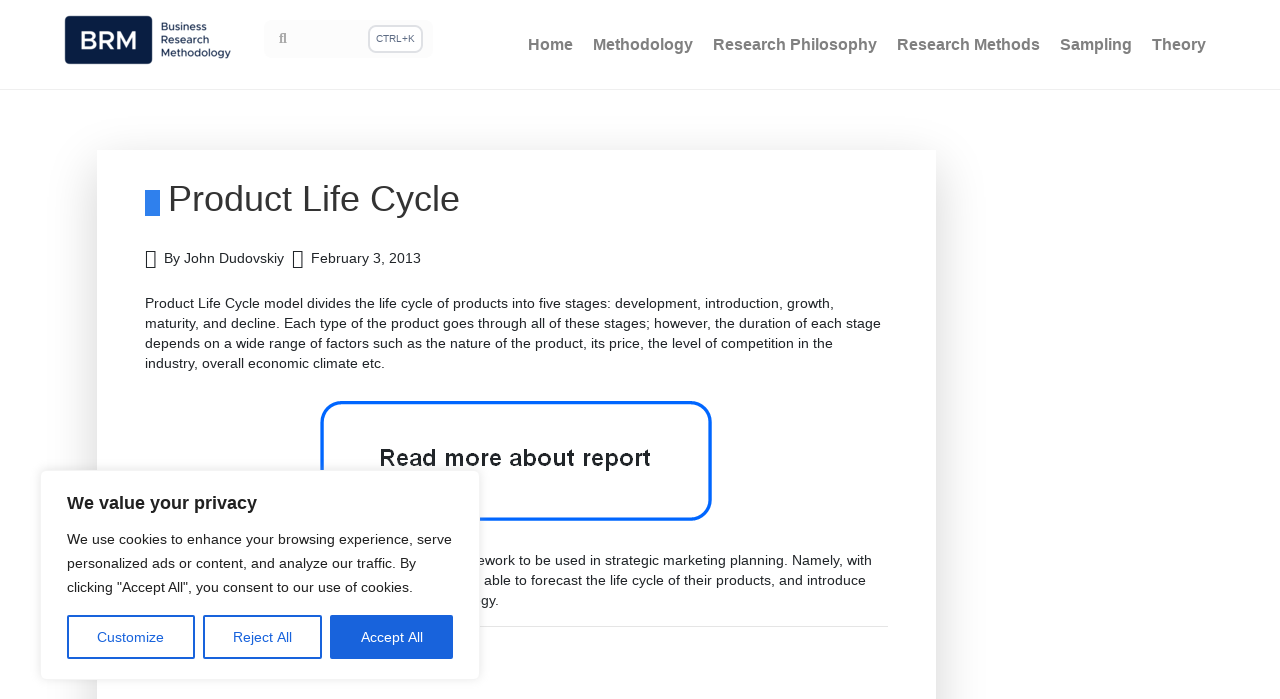

--- FILE ---
content_type: text/html; charset=UTF-8
request_url: https://research-methodology.net/product-life-cycle/
body_size: 26146
content:
<!DOCTYPE html>
<html lang="en-US" prefix="og: http://ogp.me/ns#">
<head>
<meta charset="UTF-8" />
<meta name='viewport' content='width=device-width, initial-scale=1.0' />
<meta http-equiv='X-UA-Compatible' content='IE=edge' />
<link rel="profile" href="https://gmpg.org/xfn/11" />
<title>Product Life Cycle - Research Methodology</title>
<meta name='robots' content='max-image-preview:large' />

<!-- This site is optimized with the Yoast SEO Premium plugin v9.0.2 - https://yoast.com/wordpress/plugins/seo/ -->
<meta name="description" content="Product Life Cycle model divides the life cycle of products into five stages: development, introduction, growth, maturity, and decline. Each type of the"/>
<link rel="canonical" href="https://research-methodology.net/product-life-cycle/" />
<meta property="og:locale" content="en_US" />
<meta property="og:type" content="article" />
<meta property="og:title" content="Product Life Cycle - Research Methodology" />
<meta property="og:description" content="Product Life Cycle model divides the life cycle of products into five stages: development, introduction, growth, maturity, and decline. Each type of the" />
<meta property="og:url" content="https://research-methodology.net/product-life-cycle/" />
<meta property="og:site_name" content="Research-Methodology" />
<meta property="article:publisher" content="https://www.facebook.com/Research-methodologynet-420752831299055/" />
<meta property="article:section" content="Marketing" />
<meta property="article:published_time" content="2013-02-03T01:21:06+00:00" />
<meta property="article:modified_time" content="2013-01-27T05:25:09+00:00" />
<meta property="og:updated_time" content="2013-01-27T05:25:09+00:00" />
<meta property="og:image" content="https://research-methodology.net/wp-content/uploads/2013/01/Product-Life-Cycle-.png" />
<meta name="twitter:card" content="summary" />
<meta name="twitter:description" content="Product Life Cycle model divides the life cycle of products into five stages: development, introduction, growth, maturity, and decline. Each type of the" />
<meta name="twitter:title" content="Product Life Cycle - Research Methodology" />
<meta name="twitter:site" content="@Research_Net" />
<meta name="twitter:image" content="https://research-methodology.net/wp-content/uploads/2013/01/Product-Life-Cycle-.png" />
<meta name="twitter:creator" content="@Research_Net" />
<!-- / Yoast SEO Premium plugin. -->

<link rel='dns-prefetch' href='//js.retainful.com' />
<link rel="alternate" type="application/rss+xml" title="Research-Methodology &raquo; Feed" href="https://research-methodology.net/feed/" />
<link data-optimized="1" rel='stylesheet' id='wp-block-library-css' href='https://rm-15da4.kxcdn.com/wp-content/litespeed/css/e85f4ef430b8ed2bbc95957f469f4ec7.css?ver=1457b' type='text/css' media='all' />
<style id='wp-block-library-theme-inline-css' type='text/css'>.wp-block-audio :where(figcaption){color:#555;font-size:13px;text-align:center}.is-dark-theme .wp-block-audio :where(figcaption){color:#ffffffa6}.wp-block-audio{margin:0 0 1em}.wp-block-code{border:1px solid #ccc;border-radius:4px;font-family:Menlo,Consolas,monaco,monospace;padding:.8em 1em}.wp-block-embed :where(figcaption){color:#555;font-size:13px;text-align:center}.is-dark-theme .wp-block-embed :where(figcaption){color:#ffffffa6}.wp-block-embed{margin:0 0 1em}.blocks-gallery-caption{color:#555;font-size:13px;text-align:center}.is-dark-theme .blocks-gallery-caption{color:#ffffffa6}:root :where(.wp-block-image figcaption){color:#555;font-size:13px;text-align:center}.is-dark-theme :root :where(.wp-block-image figcaption){color:#ffffffa6}.wp-block-image{margin:0 0 1em}.wp-block-pullquote{border-bottom:4px solid;border-top:4px solid;color:currentColor;margin-bottom:1.75em}.wp-block-pullquote cite,.wp-block-pullquote footer,.wp-block-pullquote__citation{color:currentColor;font-size:.8125em;font-style:normal;text-transform:uppercase}.wp-block-quote{border-left:.25em solid;margin:0 0 1.75em;padding-left:1em}.wp-block-quote cite,.wp-block-quote footer{color:currentColor;font-size:.8125em;font-style:normal;position:relative}.wp-block-quote.has-text-align-right{border-left:none;border-right:.25em solid;padding-left:0;padding-right:1em}.wp-block-quote.has-text-align-center{border:none;padding-left:0}.wp-block-quote.is-large,.wp-block-quote.is-style-large,.wp-block-quote.is-style-plain{border:none}.wp-block-search .wp-block-search__label{font-weight:700}.wp-block-search__button{border:1px solid #ccc;padding:.375em .625em}:where(.wp-block-group.has-background){padding:1.25em 2.375em}.wp-block-separator.has-css-opacity{opacity:.4}.wp-block-separator{border:none;border-bottom:2px solid;margin-left:auto;margin-right:auto}.wp-block-separator.has-alpha-channel-opacity{opacity:1}.wp-block-separator:not(.is-style-wide):not(.is-style-dots){width:100px}.wp-block-separator.has-background:not(.is-style-dots){border-bottom:none;height:1px}.wp-block-separator.has-background:not(.is-style-wide):not(.is-style-dots){height:2px}.wp-block-table{margin:0 0 1em}.wp-block-table td,.wp-block-table th{word-break:normal}.wp-block-table :where(figcaption){color:#555;font-size:13px;text-align:center}.is-dark-theme .wp-block-table :where(figcaption){color:#ffffffa6}.wp-block-video :where(figcaption){color:#555;font-size:13px;text-align:center}.is-dark-theme .wp-block-video :where(figcaption){color:#ffffffa6}.wp-block-video{margin:0 0 1em}:root :where(.wp-block-template-part.has-background){margin-bottom:0;margin-top:0;padding:1.25em 2.375em}</style>
<style id='classic-theme-styles-inline-css' type='text/css'>/*! This file is auto-generated */
.wp-block-button__link{color:#fff;background-color:#32373c;border-radius:9999px;box-shadow:none;text-decoration:none;padding:calc(.667em + 2px) calc(1.333em + 2px);font-size:1.125em}.wp-block-file__button{background:#32373c;color:#fff;text-decoration:none}</style>
<style id='global-styles-inline-css' type='text/css'>:root{--wp--preset--aspect-ratio--square:1;--wp--preset--aspect-ratio--4-3:4/3;--wp--preset--aspect-ratio--3-4:3/4;--wp--preset--aspect-ratio--3-2:3/2;--wp--preset--aspect-ratio--2-3:2/3;--wp--preset--aspect-ratio--16-9:16/9;--wp--preset--aspect-ratio--9-16:9/16;--wp--preset--color--black:#000;--wp--preset--color--cyan-bluish-gray:#abb8c3;--wp--preset--color--white:#fff;--wp--preset--color--pale-pink:#f78da7;--wp--preset--color--vivid-red:#cf2e2e;--wp--preset--color--luminous-vivid-orange:#ff6900;--wp--preset--color--luminous-vivid-amber:#fcb900;--wp--preset--color--light-green-cyan:#7bdcb5;--wp--preset--color--vivid-green-cyan:#00d084;--wp--preset--color--pale-cyan-blue:#8ed1fc;--wp--preset--color--vivid-cyan-blue:#0693e3;--wp--preset--color--vivid-purple:#9b51e0;--wp--preset--gradient--vivid-cyan-blue-to-vivid-purple:linear-gradient(135deg,rgba(6,147,227,1) 0%,#9b51e0 100%);--wp--preset--gradient--light-green-cyan-to-vivid-green-cyan:linear-gradient(135deg,#7adcb4 0%,#00d082 100%);--wp--preset--gradient--luminous-vivid-amber-to-luminous-vivid-orange:linear-gradient(135deg,rgba(252,185,0,1) 0%,rgba(255,105,0,1) 100%);--wp--preset--gradient--luminous-vivid-orange-to-vivid-red:linear-gradient(135deg,rgba(255,105,0,1) 0%,#cf2e2e 100%);--wp--preset--gradient--very-light-gray-to-cyan-bluish-gray:linear-gradient(135deg,#eee 0%,#a9b8c3 100%);--wp--preset--gradient--cool-to-warm-spectrum:linear-gradient(135deg,#4aeadc 0%,#9778d1 20%,#cf2aba 40%,#ee2c82 60%,#fb6962 80%,#fef84c 100%);--wp--preset--gradient--blush-light-purple:linear-gradient(135deg,#ffceec 0%,#9896f0 100%);--wp--preset--gradient--blush-bordeaux:linear-gradient(135deg,#fecda5 0%,#fe2d2d 50%,#6b003e 100%);--wp--preset--gradient--luminous-dusk:linear-gradient(135deg,#ffcb70 0%,#c751c0 50%,#4158d0 100%);--wp--preset--gradient--pale-ocean:linear-gradient(135deg,#fff5cb 0%,#b6e3d4 50%,#33a7b5 100%);--wp--preset--gradient--electric-grass:linear-gradient(135deg,#caf880 0%,#71ce7e 100%);--wp--preset--gradient--midnight:linear-gradient(135deg,#020381 0%,#2874fc 100%);--wp--preset--font-size--small:13px;--wp--preset--font-size--medium:20px;--wp--preset--font-size--large:36px;--wp--preset--font-size--x-large:42px;--wp--preset--font-family--inter:"Inter",sans-serif;--wp--preset--font-family--cardo:Cardo;--wp--preset--spacing--20:.44rem;--wp--preset--spacing--30:.67rem;--wp--preset--spacing--40:1rem;--wp--preset--spacing--50:1.5rem;--wp--preset--spacing--60:2.25rem;--wp--preset--spacing--70:3.38rem;--wp--preset--spacing--80:5.06rem;--wp--preset--shadow--natural:6px 6px 9px rgba(0,0,0,.2);--wp--preset--shadow--deep:12px 12px 50px rgba(0,0,0,.4);--wp--preset--shadow--sharp:6px 6px 0px rgba(0,0,0,.2);--wp--preset--shadow--outlined:6px 6px 0px -3px rgba(255,255,255,1),6px 6px rgba(0,0,0,1);--wp--preset--shadow--crisp:6px 6px 0px rgba(0,0,0,1)}:where(.is-layout-flex){gap:.5em}:where(.is-layout-grid){gap:.5em}body .is-layout-flex{display:flex}.is-layout-flex{flex-wrap:wrap;align-items:center}.is-layout-flex>:is(*,div){margin:0}body .is-layout-grid{display:grid}.is-layout-grid>:is(*,div){margin:0}:where(.wp-block-columns.is-layout-flex){gap:2em}:where(.wp-block-columns.is-layout-grid){gap:2em}:where(.wp-block-post-template.is-layout-flex){gap:1.25em}:where(.wp-block-post-template.is-layout-grid){gap:1.25em}.has-black-color{color:var(--wp--preset--color--black) !important}.has-cyan-bluish-gray-color{color:var(--wp--preset--color--cyan-bluish-gray) !important}.has-white-color{color:var(--wp--preset--color--white) !important}.has-pale-pink-color{color:var(--wp--preset--color--pale-pink) !important}.has-vivid-red-color{color:var(--wp--preset--color--vivid-red) !important}.has-luminous-vivid-orange-color{color:var(--wp--preset--color--luminous-vivid-orange) !important}.has-luminous-vivid-amber-color{color:var(--wp--preset--color--luminous-vivid-amber) !important}.has-light-green-cyan-color{color:var(--wp--preset--color--light-green-cyan) !important}.has-vivid-green-cyan-color{color:var(--wp--preset--color--vivid-green-cyan) !important}.has-pale-cyan-blue-color{color:var(--wp--preset--color--pale-cyan-blue) !important}.has-vivid-cyan-blue-color{color:var(--wp--preset--color--vivid-cyan-blue) !important}.has-vivid-purple-color{color:var(--wp--preset--color--vivid-purple) !important}.has-black-background-color{background-color:var(--wp--preset--color--black) !important}.has-cyan-bluish-gray-background-color{background-color:var(--wp--preset--color--cyan-bluish-gray) !important}.has-white-background-color{background-color:var(--wp--preset--color--white) !important}.has-pale-pink-background-color{background-color:var(--wp--preset--color--pale-pink) !important}.has-vivid-red-background-color{background-color:var(--wp--preset--color--vivid-red) !important}.has-luminous-vivid-orange-background-color{background-color:var(--wp--preset--color--luminous-vivid-orange) !important}.has-luminous-vivid-amber-background-color{background-color:var(--wp--preset--color--luminous-vivid-amber) !important}.has-light-green-cyan-background-color{background-color:var(--wp--preset--color--light-green-cyan) !important}.has-vivid-green-cyan-background-color{background-color:var(--wp--preset--color--vivid-green-cyan) !important}.has-pale-cyan-blue-background-color{background-color:var(--wp--preset--color--pale-cyan-blue) !important}.has-vivid-cyan-blue-background-color{background-color:var(--wp--preset--color--vivid-cyan-blue) !important}.has-vivid-purple-background-color{background-color:var(--wp--preset--color--vivid-purple) !important}.has-black-border-color{border-color:var(--wp--preset--color--black) !important}.has-cyan-bluish-gray-border-color{border-color:var(--wp--preset--color--cyan-bluish-gray) !important}.has-white-border-color{border-color:var(--wp--preset--color--white) !important}.has-pale-pink-border-color{border-color:var(--wp--preset--color--pale-pink) !important}.has-vivid-red-border-color{border-color:var(--wp--preset--color--vivid-red) !important}.has-luminous-vivid-orange-border-color{border-color:var(--wp--preset--color--luminous-vivid-orange) !important}.has-luminous-vivid-amber-border-color{border-color:var(--wp--preset--color--luminous-vivid-amber) !important}.has-light-green-cyan-border-color{border-color:var(--wp--preset--color--light-green-cyan) !important}.has-vivid-green-cyan-border-color{border-color:var(--wp--preset--color--vivid-green-cyan) !important}.has-pale-cyan-blue-border-color{border-color:var(--wp--preset--color--pale-cyan-blue) !important}.has-vivid-cyan-blue-border-color{border-color:var(--wp--preset--color--vivid-cyan-blue) !important}.has-vivid-purple-border-color{border-color:var(--wp--preset--color--vivid-purple) !important}.has-vivid-cyan-blue-to-vivid-purple-gradient-background{background:var(--wp--preset--gradient--vivid-cyan-blue-to-vivid-purple) !important}.has-light-green-cyan-to-vivid-green-cyan-gradient-background{background:var(--wp--preset--gradient--light-green-cyan-to-vivid-green-cyan) !important}.has-luminous-vivid-amber-to-luminous-vivid-orange-gradient-background{background:var(--wp--preset--gradient--luminous-vivid-amber-to-luminous-vivid-orange) !important}.has-luminous-vivid-orange-to-vivid-red-gradient-background{background:var(--wp--preset--gradient--luminous-vivid-orange-to-vivid-red) !important}.has-very-light-gray-to-cyan-bluish-gray-gradient-background{background:var(--wp--preset--gradient--very-light-gray-to-cyan-bluish-gray) !important}.has-cool-to-warm-spectrum-gradient-background{background:var(--wp--preset--gradient--cool-to-warm-spectrum) !important}.has-blush-light-purple-gradient-background{background:var(--wp--preset--gradient--blush-light-purple) !important}.has-blush-bordeaux-gradient-background{background:var(--wp--preset--gradient--blush-bordeaux) !important}.has-luminous-dusk-gradient-background{background:var(--wp--preset--gradient--luminous-dusk) !important}.has-pale-ocean-gradient-background{background:var(--wp--preset--gradient--pale-ocean) !important}.has-electric-grass-gradient-background{background:var(--wp--preset--gradient--electric-grass) !important}.has-midnight-gradient-background{background:var(--wp--preset--gradient--midnight) !important}.has-small-font-size{font-size:var(--wp--preset--font-size--small) !important}.has-medium-font-size{font-size:var(--wp--preset--font-size--medium) !important}.has-large-font-size{font-size:var(--wp--preset--font-size--large) !important}.has-x-large-font-size{font-size:var(--wp--preset--font-size--x-large) !important}:where(.wp-block-post-template.is-layout-flex){gap:1.25em}:where(.wp-block-post-template.is-layout-grid){gap:1.25em}:where(.wp-block-columns.is-layout-flex){gap:2em}:where(.wp-block-columns.is-layout-grid){gap:2em}:root :where(.wp-block-pullquote){font-size:1.5em;line-height:1.6}</style>
<style id='dominant-color-styles-inline-css' type='text/css'>img[data-dominant-color]:not(.has-transparency){background-color:var(--dominant-color)}</style>
<link data-optimized="1" rel='stylesheet' id='woocommerce-layout-css' href='https://rm-15da4.kxcdn.com/wp-content/litespeed/css/a8292d5f8d15fb9f86af9b7b1c9ddac4.css?ver=ab83e' type='text/css' media='all' />
<link data-optimized="1" rel='stylesheet' id='woocommerce-smallscreen-css' href='https://rm-15da4.kxcdn.com/wp-content/litespeed/css/7d649a12fb7b6241289d0b4317ac3948.css?ver=035d9' type='text/css' media='only screen and (max-width: 767px)' />
<link data-optimized="1" rel='stylesheet' id='woocommerce-general-css' href='https://rm-15da4.kxcdn.com/wp-content/litespeed/css/cb6fc9e47aa05fbf698be83e2f4374ab.css?ver=2e842' type='text/css' media='all' />
<style id='woocommerce-inline-inline-css' type='text/css'>.woocommerce form .form-row .required{visibility:visible}</style>
<link data-optimized="1" rel='stylesheet' id='jquery-magnificpopup-css' href='https://rm-15da4.kxcdn.com/wp-content/litespeed/css/d1b418d2cf8fcb58c9a2406bdfe15dd7.css?ver=866e5' type='text/css' media='all' />
<link data-optimized="1" rel='stylesheet' id='bootstrap-4-css' href='https://rm-15da4.kxcdn.com/wp-content/litespeed/css/e6429d4558ab3332db9d953079435028.css?ver=49cf9' type='text/css' media='all' />
<link data-optimized="1" rel='stylesheet' id='fl-automator-skin-css' href='https://rm-15da4.kxcdn.com/wp-content/litespeed/css/14af8c3ce1d3c830d503706d34472555.css?ver=6aef3' type='text/css' media='all' />
<script data-optimized="1" type="text/javascript" id="cookie-law-info-js-extra" src="[data-uri]" defer></script>
<script data-optimized="1" type="text/javascript" src="https://rm-15da4.kxcdn.com/wp-content/litespeed/js/e26b872fb413e3bdca2d2d7bb5b8245d.js?ver=7de7c" id="cookie-law-info-js" defer data-deferred="1"></script>
<script type="text/javascript" src="https://rm-15da4.kxcdn.com/wp-includes/js/jquery/jquery.min.js?ver=3.7.1" id="jquery-core-js" defer data-deferred="1"></script>
<script data-optimized="1" type="text/javascript" src="https://rm-15da4.kxcdn.com/wp-content/litespeed/js/ede7b974deb2fc1777800710552a5e73.js?ver=1e244" id="jquery-migrate-js" defer data-deferred="1"></script>
<script data-optimized="1" type="text/javascript" src="https://rm-15da4.kxcdn.com/wp-content/litespeed/js/5a7fc67b496f66b76ea42149f8a753b8.js?ver=48962" id="jquery-blockui-js" defer="defer" data-wp-strategy="defer"></script>
<script data-optimized="1" type="text/javascript" id="wc-add-to-cart-js-extra" src="[data-uri]" defer></script>
<script data-optimized="1" type="text/javascript" src="https://rm-15da4.kxcdn.com/wp-content/litespeed/js/e1d8aff5a086536bc384578fddd77fd0.js?ver=482f7" id="wc-add-to-cart-js" defer="defer" data-wp-strategy="defer"></script>
<script data-optimized="1" type="text/javascript" src="https://rm-15da4.kxcdn.com/wp-content/litespeed/js/bffd97f8c99e3697ee0998f1a091e00f.js?ver=62fb2" id="js-cookie-js" defer="defer" data-wp-strategy="defer"></script>
<script data-optimized="1" type="text/javascript" id="woocommerce-js-extra" src="[data-uri]" defer></script>
<script data-optimized="1" type="text/javascript" src="https://rm-15da4.kxcdn.com/wp-content/litespeed/js/a1607c1bbb25a86a716fc4a5bdc4b6fb.js?ver=c9a16" id="woocommerce-js" defer="defer" data-wp-strategy="defer"></script>
<script data-optimized="1" type="text/javascript" id="wc-cart-fragments-js-extra" src="[data-uri]" defer></script>
<script data-optimized="1" type="text/javascript" src="https://rm-15da4.kxcdn.com/wp-content/litespeed/js/1f012a1fcd92e1c98fb3ca489e5a274d.js?ver=eab76" id="wc-cart-fragments-js" defer="defer" data-wp-strategy="defer"></script>
<script type="text/javascript" id="rnoc_track-user-cart-js-extra">
/* <![CDATA[ */
var retainful_cart_data = {"ajax_url":"https:\/\/research-methodology.net\/wp-admin\/admin-ajax.php","jquery_url":"https:\/\/research-methodology.net\/wp-includes\/js\/jquery\/jquery.js","ip":"66.249.64.225","version":"2.6.37","public_key":"da11fe87-d028-4044-8beb-3d2c50b9b39a","api_url":"https:\/\/api.retainful.com\/v1\/woocommerce\/webhooks\/checkout","tracking_element_selector":"retainful-abandoned-cart-data","cart_tracking_engine":"js"};
/* ]]> */
</script>
<script src='https://js.retainful.com/woocommerce/v2/retainful.js?ver=2.6.37' id='rnoc_track-user-cart-js' data-cfasync='false' defer></script><script data-optimized="1" type="text/javascript" id="rnoc_popup-coupon-js-extra" src="[data-uri]" defer></script>
<script data-optimized="1" type="text/javascript" src="https://rm-15da4.kxcdn.com/wp-content/litespeed/js/ffe95abf9287200960f89aee278caaa2.js?ver=1963d" id="rnoc_popup-coupon-js" defer data-deferred="1"></script>
<link rel="https://api.w.org/" href="https://research-methodology.net/wp-json/" /><link rel="alternate" title="JSON" type="application/json" href="https://research-methodology.net/wp-json/wp/v2/posts/3079" /><link rel="EditURI" type="application/rsd+xml" title="RSD" href="https://research-methodology.net/xmlrpc.php?rsd" />
<link rel="alternate" title="oEmbed (JSON)" type="application/json+oembed" href="https://research-methodology.net/wp-json/oembed/1.0/embed?url=https%3A%2F%2Fresearch-methodology.net%2Fproduct-life-cycle%2F" />
<link rel="alternate" title="oEmbed (XML)" type="text/xml+oembed" href="https://research-methodology.net/wp-json/oembed/1.0/embed?url=https%3A%2F%2Fresearch-methodology.net%2Fproduct-life-cycle%2F&#038;format=xml" />
<style id="cky-style-inline">[data-cky-tag]{visibility:hidden}</style><meta name="generator" content="dominant-color-images 1.1.1">
<!-- Global site tag (gtag.js) - Google Analytics -->
<script src="https://www.googletagmanager.com/gtag/js?id=UA-28212782-1" defer data-deferred="1"></script>
<script src="[data-uri]" defer></script>


<link data-optimized="1" rel="stylesheet" href="https://rm-15da4.kxcdn.com/wp-content/litespeed/css/8a1b2d6f515735c983998369a6fa90e0.css?ver=a90e0" type="text/css" media="all">
<meta name="generator" content="performance-lab 3.4.0; plugins: dominant-color-images, webp-uploads">
<meta name="generator" content="webp-uploads 2.1.0">
	<noscript><style>.woocommerce-product-gallery{ opacity: 1 !important; }</style></noscript>
	<script data-optimized="1" src="[data-uri]" defer></script><style id='wp-fonts-local' type='text/css'>@font-face{font-family:Inter;font-style:normal;font-weight:300 900;font-display:fallback;src:url('https://rm-15da4.kxcdn.com/wp-content/plugins/woocommerce/assets/fonts/Inter-VariableFont_slnt,wght.woff2') format('woff2');font-stretch:normal}@font-face{font-family:Cardo;font-style:normal;font-weight:400;font-display:fallback;src:url('https://rm-15da4.kxcdn.com/wp-content/plugins/woocommerce/assets/fonts/cardo_normal_400.woff2') format('woff2')}</style>
<link rel="icon" href="https://rm-15da4.kxcdn.com/wp-content/uploads/2020/08/cropped-logoBRM-32x32.jpg" sizes="32x32" />
<link rel="icon" href="https://rm-15da4.kxcdn.com/wp-content/uploads/2020/08/cropped-logoBRM-192x192.jpg" sizes="192x192" />
<link rel="apple-touch-icon" href="https://rm-15da4.kxcdn.com/wp-content/uploads/2020/08/cropped-logoBRM-180x180.jpg" />
<meta name="msapplication-TileImage" content="https://rm-15da4.kxcdn.com/wp-content/uploads/2020/08/cropped-logoBRM-270x270.jpg" />
</head>
<body data-rsssl=1 class="post-template-default single single-post postid-3079 single-format-standard theme-bb-theme woocommerce-no-js fl-framework-bootstrap-4 fl-preset-default fl-full-width fl-nav-mobile-offcanvas fl-offcanvas-overlay-right" itemscope="itemscope" itemtype="https://schema.org/WebPage">
<div class="fl-page">
	<header class="fl-page-header fl-page-header-fixed fl-page-nav-right fl-page-nav-toggle-icon fl-page-nav-toggle-visible-mobile">
	<div class="fl-page-header-wrap">
		<div class="fl-page-header-container container">
			<div class="fl-page-header-row row">
				<div class="col-md-12 col-lg-4 fl-page-logo-wrap">
<!-- 					<div class="fl-page-header-logo">
						<a href="https://research-methodology.net/"><img  data-no-lazy="1" class="fl-logo-img" itemscope itemtype="https://schema.org/ImageObject"  src="https://rm-15da4.kxcdn.com/wp-content/uploads/2024/02/imageedit_17_5934559984-1.png"  data-retina="" alt="Research-Methodology" /><meta itemprop="name" content="Research-Methodology" /></a>
					</div> -->
					<div class="row">
						<div class="col-6">
							<div class="fl-page-header-logo" itemscope="itemscope" itemtype="https://schema.org/Organization">
								<a href="https://research-methodology.net/"><img  data-no-lazy="1" class="fl-logo-img" itemscope itemtype="https://schema.org/ImageObject"  src="https://rm-15da4.kxcdn.com/wp-content/uploads/2024/02/imageedit_17_5934559984-1.png"  data-retina="" alt="Research-Methodology" /><meta itemprop="name" content="Research-Methodology" /></a>
							</div>
						</div>
						<div class="col-6 d-none d-lg-block">
							  <form class="form-group has-search" id="searchform" style="margin-top:5px;" role="search" action="https://research-methodology.net/" method="GET">
								<span class="fa fa-search form-control-feedback"></span>
								<input id="searchbox" name="s" type="search" aria-label="Search" class="form-control form-control-input" placeholder="">
								<button class="form-control-button">CTRL+K</button>
							  </form>
						</div>
					</div>
				</div>
				<div class="col-md-12 col-lg-8 fl-page-fixed-nav-wrap">
					<div class="fl-page-nav-wrap">
						<nav class="fl-page-nav fl-nav navbar navbar-default navbar-expand-md" aria-label="Header Menu">
							<button type="button" class="navbar-toggle navbar-toggler" data-toggle="collapse" data-target=".fl-page-nav-collapse">
								<span><i class="fas fa-bars"></i></span>
							</button>
							<div class="fl-page-nav-collapse collapse navbar-collapse">
								<ul id="menu-menu-header" class="nav navbar-nav navbar-right menu fl-theme-menu"><li id="menu-item-8129" class="menu-item menu-item-type-custom menu-item-object-custom menu-item-home menu-item-8129 nav-item"><a href="https://research-methodology.net/" class="nav-link">Home</a></li>
<li id="menu-item-8130" class="menu-item menu-item-type-post_type menu-item-object-page menu-item-has-children menu-item-8130 nav-item"><a href="https://research-methodology.net/research-methodology/" class="nav-link">Methodology</a><div class="fl-submenu-icon-wrap"><span class="fl-submenu-toggle-icon"></span></div>
<ul class="sub-menu">
	<li id="menu-item-8136" class="menu-item menu-item-type-post_type menu-item-object-page menu-item-8136 nav-item"><a href="https://research-methodology.net/research-methodology/writing-dissertation-proposal/" class="nav-link">Writing Dissertation Proposal</a></li>
	<li id="menu-item-8135" class="menu-item menu-item-type-post_type menu-item-object-page menu-item-has-children menu-item-8135 nav-item"><a href="https://research-methodology.net/research-methodology/research-process/" class="nav-link">Research Process</a><div class="fl-submenu-icon-wrap"><span class="fl-submenu-toggle-icon"></span></div>
	<ul class="sub-menu">
		<li id="menu-item-8134" class="menu-item menu-item-type-post_type menu-item-object-page menu-item-8134 nav-item"><a href="https://research-methodology.net/research-methodology/selecting-research-area/" class="nav-link">Selecting Research Area</a></li>
		<li id="menu-item-8137" class="menu-item menu-item-type-post_type menu-item-object-page menu-item-8137 nav-item"><a href="https://research-methodology.net/research-methodology/research-aims-and-objectives/" class="nav-link">Formulating Research Aims and Objectives</a></li>
		<li id="menu-item-8138" class="menu-item menu-item-type-post_type menu-item-object-page menu-item-8138 nav-item"><a href="https://research-methodology.net/research-methodology/rationale-for-the-study/" class="nav-link">Rationale for the Study</a></li>
		<li id="menu-item-12682" class="menu-item menu-item-type-post_type menu-item-object-page menu-item-12682 nav-item"><a href="https://research-methodology.net/research-methodology/research-process/writing-research-background/" class="nav-link">Writing Research Background</a></li>
		<li id="menu-item-8139" class="menu-item menu-item-type-post_type menu-item-object-page menu-item-8139 nav-item"><a href="https://research-methodology.net/research-methodology/research-structure/" class="nav-link">Research Structure</a></li>
		<li id="menu-item-12843" class="menu-item menu-item-type-post_type menu-item-object-page menu-item-12843 nav-item"><a href="https://research-methodology.net/research-methodology/types-literature-review/" class="nav-link">Types of Literature Review</a></li>
		<li id="menu-item-12844" class="menu-item menu-item-type-post_type menu-item-object-page menu-item-12844 nav-item"><a href="https://research-methodology.net/research-methods/data-collection/grounded-theory/" class="nav-link">Grounded Theory</a></li>
		<li id="menu-item-8140" class="menu-item menu-item-type-post_type menu-item-object-page menu-item-8140 nav-item"><a href="https://research-methodology.net/research-methodology/literature-search-strategy/" class="nav-link">Literature search strategy</a></li>
		<li id="menu-item-8141" class="menu-item menu-item-type-post_type menu-item-object-page menu-item-8141 nav-item"><a href="https://research-methodology.net/research-methodology/literature-review-sources/" class="nav-link">Literature review sources</a></li>
		<li id="menu-item-8142" class="menu-item menu-item-type-post_type menu-item-object-page menu-item-8142 nav-item"><a href="https://research-methodology.net/research-methodology/referencing/" class="nav-link">Referencing</a></li>
		<li id="menu-item-8147" class="menu-item menu-item-type-post_type menu-item-object-page menu-item-8147 nav-item"><a href="https://research-methodology.net/research-methodology/dealing-with-supervisor/" class="nav-link">Dealing with Supervisor</a></li>
	</ul>
</li>
	<li id="menu-item-8131" class="menu-item menu-item-type-post_type menu-item-object-page menu-item-has-children menu-item-8131 nav-item"><a href="https://research-methodology.net/research-methodology/research-types/" class="nav-link">Types of Research Methods</a><div class="fl-submenu-icon-wrap"><span class="fl-submenu-toggle-icon"></span></div>
	<ul class="sub-menu">
		<li id="menu-item-8132" class="menu-item menu-item-type-post_type menu-item-object-page menu-item-8132 nav-item"><a href="https://research-methodology.net/research-methodology/research-types/applied-research/" class="nav-link">Applied Research</a></li>
		<li id="menu-item-8133" class="menu-item menu-item-type-post_type menu-item-object-page menu-item-8133 nav-item"><a href="https://research-methodology.net/research-methodology/research-types/fundamental-research/" class="nav-link">Fundamental Research</a></li>
	</ul>
</li>
	<li id="menu-item-8143" class="menu-item menu-item-type-post_type menu-item-object-page menu-item-has-children menu-item-8143 nav-item"><a href="https://research-methodology.net/research-methodology/research-approach/" class="nav-link">Research Approach</a><div class="fl-submenu-icon-wrap"><span class="fl-submenu-toggle-icon"></span></div>
	<ul class="sub-menu">
		<li id="menu-item-8148" class="menu-item menu-item-type-post_type menu-item-object-page menu-item-8148 nav-item"><a href="https://research-methodology.net/research-methodology/research-approach/deductive-approach-2/" class="nav-link">Deductive Approach (Deductive Reasoning)</a></li>
		<li id="menu-item-8149" class="menu-item menu-item-type-post_type menu-item-object-page menu-item-8149 nav-item"><a href="https://research-methodology.net/research-methodology/research-approach/inductive-approach-2/" class="nav-link">Inductive Approach (Inductive Reasoning)</a></li>
		<li id="menu-item-8297" class="menu-item menu-item-type-post_type menu-item-object-page menu-item-8297 nav-item"><a href="https://research-methodology.net/research-methodology/research-approach/abductive-reasoning-abductive-approach/" class="nav-link">Abductive reasoning (abductive approach)</a></li>
	</ul>
</li>
	<li id="menu-item-8144" class="menu-item menu-item-type-post_type menu-item-object-page menu-item-has-children menu-item-8144 nav-item"><a href="https://research-methodology.net/research-methodology/research-design/" class="nav-link">Research Design</a><div class="fl-submenu-icon-wrap"><span class="fl-submenu-toggle-icon"></span></div>
	<ul class="sub-menu">
		<li id="menu-item-8150" class="menu-item menu-item-type-post_type menu-item-object-page menu-item-8150 nav-item"><a href="https://research-methodology.net/research-methodology/research-design/exploratory-research/" class="nav-link">Exploratory Research</a></li>
		<li id="menu-item-8151" class="menu-item menu-item-type-post_type menu-item-object-page menu-item-has-children menu-item-8151 nav-item"><a href="https://research-methodology.net/research-methodology/research-design/conclusive-research/" class="nav-link">Conclusive Research</a><div class="fl-submenu-icon-wrap"><span class="fl-submenu-toggle-icon"></span></div>
		<ul class="sub-menu">
			<li id="menu-item-8279" class="menu-item menu-item-type-post_type menu-item-object-page menu-item-8279 nav-item"><a href="https://research-methodology.net/causal-research/" class="nav-link">Causal Research (Explanatory research)</a></li>
			<li id="menu-item-8280" class="menu-item menu-item-type-post_type menu-item-object-page menu-item-8280 nav-item"><a href="https://research-methodology.net/descriptive-research/" class="nav-link">Descriptive Research</a></li>
		</ul>
</li>
	</ul>
</li>
	<li id="menu-item-8145" class="menu-item menu-item-type-post_type menu-item-object-page menu-item-has-children menu-item-8145 nav-item"><a href="https://research-methodology.net/research-methodology/reliability-validity-and-repeatability/" class="nav-link">Reliability and Validity</a><div class="fl-submenu-icon-wrap"><span class="fl-submenu-toggle-icon"></span></div>
	<ul class="sub-menu">
		<li id="menu-item-8152" class="menu-item menu-item-type-post_type menu-item-object-page menu-item-8152 nav-item"><a href="https://research-methodology.net/research-methodology/reliability-validity-and-repeatability/research-reliability/" class="nav-link">Reliability</a></li>
		<li id="menu-item-8153" class="menu-item menu-item-type-post_type menu-item-object-page menu-item-8153 nav-item"><a href="https://research-methodology.net/research-methodology/reliability-validity-and-repeatability/research-validity/" class="nav-link">Validity</a></li>
	</ul>
</li>
	<li id="menu-item-12872" class="menu-item menu-item-type-post_type menu-item-object-page menu-item-12872 nav-item"><a href="https://research-methodology.net/research-methodology/suggestions-future-research/" class="nav-link">Suggestions for Future Research</a></li>
</ul>
</li>
<li id="menu-item-8176" class="menu-item menu-item-type-post_type menu-item-object-page menu-item-has-children menu-item-8176 nav-item"><a href="https://research-methodology.net/research-philosophy/" class="nav-link">Research Philosophy</a><div class="fl-submenu-icon-wrap"><span class="fl-submenu-toggle-icon"></span></div>
<ul class="sub-menu">
	<li id="menu-item-8250" class="menu-item menu-item-type-post_type menu-item-object-page menu-item-8250 nav-item"><a href="https://research-methodology.net/research-philosophy/axiology-2/" class="nav-link">Axiology</a></li>
	<li id="menu-item-8178" class="menu-item menu-item-type-post_type menu-item-object-page menu-item-has-children menu-item-8178 nav-item"><a href="https://research-methodology.net/research-philosophy/epistomology/" class="nav-link">Epistemology</a><div class="fl-submenu-icon-wrap"><span class="fl-submenu-toggle-icon"></span></div>
	<ul class="sub-menu">
		<li id="menu-item-8177" class="menu-item menu-item-type-post_type menu-item-object-page menu-item-8177 nav-item"><a href="https://research-methodology.net/research-philosophy/epistomology/constructivism/" class="nav-link">Constructivism Research Philosophy</a></li>
	</ul>
</li>
	<li id="menu-item-8179" class="menu-item menu-item-type-post_type menu-item-object-page menu-item-8179 nav-item"><a href="https://research-methodology.net/research-philosophy/interpretivism/" class="nav-link">Interpretivism (interpretivist) Research Philosophy</a></li>
	<li id="menu-item-8180" class="menu-item menu-item-type-post_type menu-item-object-page menu-item-8180 nav-item"><a href="https://research-methodology.net/research-philosophy/ontology/" class="nav-link">Ontology</a></li>
	<li id="menu-item-8181" class="menu-item menu-item-type-post_type menu-item-object-page menu-item-8181 nav-item"><a href="https://research-methodology.net/research-philosophy/phenomenology/" class="nav-link">Phenomenology</a></li>
	<li id="menu-item-8182" class="menu-item menu-item-type-post_type menu-item-object-page menu-item-8182 nav-item"><a href="https://research-methodology.net/research-philosophy/positivism/" class="nav-link">Positivism Research Philosophy</a></li>
	<li id="menu-item-8224" class="menu-item menu-item-type-post_type menu-item-object-page menu-item-8224 nav-item"><a href="https://research-methodology.net/research-philosophy/pragmatism-research-philosophy/" class="nav-link">Pragmatism Research Philosophy</a></li>
	<li id="menu-item-8225" class="menu-item menu-item-type-post_type menu-item-object-page menu-item-8225 nav-item"><a href="https://research-methodology.net/research-philosophy/realism/" class="nav-link">Realism Research Philosophy</a></li>
</ul>
</li>
<li id="menu-item-8154" class="menu-item menu-item-type-post_type menu-item-object-page menu-item-has-children menu-item-8154 nav-item"><a href="https://research-methodology.net/research-methods/" class="nav-link">Research Methods</a><div class="fl-submenu-icon-wrap"><span class="fl-submenu-toggle-icon"></span></div>
<ul class="sub-menu">
	<li id="menu-item-8159" class="menu-item menu-item-type-post_type menu-item-object-page menu-item-has-children menu-item-8159 nav-item"><a href="https://research-methodology.net/research-methods/data-collection/" class="nav-link">Data Collection Methods</a><div class="fl-submenu-icon-wrap"><span class="fl-submenu-toggle-icon"></span></div>
	<ul class="sub-menu">
		<li id="menu-item-8174" class="menu-item menu-item-type-post_type menu-item-object-page menu-item-has-children menu-item-8174 nav-item"><a href="https://research-methodology.net/research-methods/survey-method/" class="nav-link">Survey Method</a><div class="fl-submenu-icon-wrap"><span class="fl-submenu-toggle-icon"></span></div>
		<ul class="sub-menu">
			<li id="menu-item-8175" class="menu-item menu-item-type-post_type menu-item-object-page menu-item-8175 nav-item"><a href="https://research-methodology.net/research-methods/survey-method/questionnaires-2/" class="nav-link">Questionnaires</a></li>
			<li id="menu-item-8166" class="menu-item menu-item-type-post_type menu-item-object-page menu-item-8166 nav-item"><a href="https://research-methodology.net/research-methods/qualitative-research/interviews/" class="nav-link">Interviews</a></li>
		</ul>
</li>
		<li id="menu-item-8169" class="menu-item menu-item-type-post_type menu-item-object-page menu-item-has-children menu-item-8169 nav-item"><a href="https://research-methodology.net/research-methods/quantitative-research/" class="nav-link">Quantitative Data Collection Methods</a><div class="fl-submenu-icon-wrap"><span class="fl-submenu-toggle-icon"></span></div>
		<ul class="sub-menu">
			<li id="menu-item-8170" class="menu-item menu-item-type-post_type menu-item-object-page menu-item-8170 nav-item"><a href="https://research-methodology.net/research-methods/quantitative-research/correlation-regression/" class="nav-link">Correlation Analysis</a></li>
			<li id="menu-item-8171" class="menu-item menu-item-type-post_type menu-item-object-page menu-item-8171 nav-item"><a href="https://research-methodology.net/research-methods/quantitative-research/mean-mode-and-median/" class="nav-link">Mean, Mode and Median</a></li>
			<li id="menu-item-8172" class="menu-item menu-item-type-post_type menu-item-object-page menu-item-8172 nav-item"><a href="https://research-methodology.net/research-methods/quantitative-research/regression-analysis/" class="nav-link">Regression Analysis</a></li>
		</ul>
</li>
		<li id="menu-item-8162" class="menu-item menu-item-type-post_type menu-item-object-page menu-item-has-children menu-item-8162 nav-item"><a href="https://research-methodology.net/research-methods/qualitative-research/" class="nav-link">Qualitative Data Collection Methods</a><div class="fl-submenu-icon-wrap"><span class="fl-submenu-toggle-icon"></span></div>
		<ul class="sub-menu">
			<li id="menu-item-8163" class="menu-item menu-item-type-post_type menu-item-object-page menu-item-8163 nav-item"><a href="https://research-methodology.net/research-methods/qualitative-research/case-studies/" class="nav-link">Case Studies</a></li>
			<li id="menu-item-8164" class="menu-item menu-item-type-post_type menu-item-object-page menu-item-8164 nav-item"><a href="https://research-methodology.net/research-methods/qualitative-research/focus-group/" class="nav-link">Focus Groups</a></li>
			<li id="menu-item-8167" class="menu-item menu-item-type-post_type menu-item-object-page menu-item-8167 nav-item"><a href="https://research-methodology.net/research-methods/qualitative-research/observation/" class="nav-link">Observation</a></li>
			<li id="menu-item-8161" class="menu-item menu-item-type-post_type menu-item-object-page menu-item-8161 nav-item"><a href="https://research-methodology.net/research-methods/futures-research/" class="nav-link">Futures Research</a></li>
		</ul>
</li>
		<li id="menu-item-8160" class="menu-item menu-item-type-post_type menu-item-object-page menu-item-8160 nav-item"><a href="https://research-methodology.net/research-methods/experiments/" class="nav-link">Experiments</a></li>
		<li id="menu-item-8155" class="menu-item menu-item-type-post_type menu-item-object-page menu-item-8155 nav-item"><a href="https://research-methodology.net/research-methods/action-research/" class="nav-link">Action Research</a></li>
	</ul>
</li>
	<li id="menu-item-8156" class="menu-item menu-item-type-post_type menu-item-object-page menu-item-has-children menu-item-8156 nav-item"><a href="https://research-methodology.net/research-methods/data-analysis/" class="nav-link">Data Analysis</a><div class="fl-submenu-icon-wrap"><span class="fl-submenu-toggle-icon"></span></div>
	<ul class="sub-menu">
		<li id="menu-item-8157" class="menu-item menu-item-type-post_type menu-item-object-page menu-item-8157 nav-item"><a href="https://research-methodology.net/research-methods/data-analysis/qualitative-data-analysis/" class="nav-link">Qualitative Data Analysis</a></li>
		<li id="menu-item-8158" class="menu-item menu-item-type-post_type menu-item-object-page menu-item-8158 nav-item"><a href="https://research-methodology.net/research-methods/data-analysis/quantitative-data-analysis/" class="nav-link">Quantitative Data Analysis</a></li>
	</ul>
</li>
	<li id="menu-item-8173" class="menu-item menu-item-type-post_type menu-item-object-page menu-item-8173 nav-item"><a href="https://research-methodology.net/research-methods/research-limitations/" class="nav-link">Research Limitations</a></li>
	<li id="menu-item-8146" class="menu-item menu-item-type-post_type menu-item-object-page menu-item-8146 nav-item"><a href="https://research-methodology.net/research-methodology/ethical-considerations/" class="nav-link">Ethical Considerations</a></li>
</ul>
</li>
<li id="menu-item-8190" class="menu-item menu-item-type-post_type menu-item-object-page menu-item-has-children menu-item-8190 nav-item"><a href="https://research-methodology.net/sampling-in-primary-data-collection/" class="nav-link">Sampling</a><div class="fl-submenu-icon-wrap"><span class="fl-submenu-toggle-icon"></span></div>
<ul class="sub-menu">
	<li id="menu-item-8187" class="menu-item menu-item-type-post_type menu-item-object-page menu-item-has-children menu-item-8187 nav-item"><a href="https://research-methodology.net/sampling-in-primary-data-collection/probability-sampling/" class="nav-link">Probability Sampling</a><div class="fl-submenu-icon-wrap"><span class="fl-submenu-toggle-icon"></span></div>
	<ul class="sub-menu">
		<li id="menu-item-8191" class="menu-item menu-item-type-post_type menu-item-object-page menu-item-8191 nav-item"><a href="https://research-methodology.net/sampling-in-primary-data-collection/random-sampling/" class="nav-link">Simple Random Sampling</a></li>
		<li id="menu-item-8194" class="menu-item menu-item-type-post_type menu-item-object-page menu-item-8194 nav-item"><a href="https://research-methodology.net/sampling-in-primary-data-collection/systematic-sampling/" class="nav-link">Systematic Sampling</a></li>
		<li id="menu-item-8193" class="menu-item menu-item-type-post_type menu-item-object-page menu-item-8193 nav-item"><a href="https://research-methodology.net/sampling-in-primary-data-collection/stratified-sampling/" class="nav-link">Stratified Sampling</a></li>
		<li id="menu-item-8183" class="menu-item menu-item-type-post_type menu-item-object-page menu-item-8183 nav-item"><a href="https://research-methodology.net/sampling-in-primary-data-collection/cluster-sampling/" class="nav-link">Cluster Sampling</a></li>
	</ul>
</li>
	<li id="menu-item-8186" class="menu-item menu-item-type-post_type menu-item-object-page menu-item-has-children menu-item-8186 nav-item"><a href="https://research-methodology.net/sampling-in-primary-data-collection/non-probability-sampling/" class="nav-link">Non-Probability Sampling</a><div class="fl-submenu-icon-wrap"><span class="fl-submenu-toggle-icon"></span></div>
	<ul class="sub-menu">
		<li id="menu-item-8184" class="menu-item menu-item-type-post_type menu-item-object-page menu-item-8184 nav-item"><a href="https://research-methodology.net/sampling-in-primary-data-collection/convenience-sampling/" class="nav-link">Convenience sampling</a></li>
		<li id="menu-item-8185" class="menu-item menu-item-type-post_type menu-item-object-page menu-item-8185 nav-item"><a href="https://research-methodology.net/sampling-in-primary-data-collection/multi-stage-sampling/" class="nav-link">Multi-stage sampling</a></li>
		<li id="menu-item-8188" class="menu-item menu-item-type-post_type menu-item-object-page menu-item-has-children menu-item-8188 nav-item"><a href="https://research-methodology.net/sampling-in-primary-data-collection/purposive-sampling/" class="nav-link">Purposive sampling</a><div class="fl-submenu-icon-wrap"><span class="fl-submenu-toggle-icon"></span></div>
		<ul class="sub-menu">
			<li id="menu-item-8195" class="menu-item menu-item-type-post_type menu-item-object-page menu-item-8195 nav-item"><a href="https://research-methodology.net/sampling-in-primary-data-collection/theoretical-sampling/" class="nav-link">Theoretical sampling</a></li>
		</ul>
</li>
		<li id="menu-item-8189" class="menu-item menu-item-type-post_type menu-item-object-page menu-item-8189 nav-item"><a href="https://research-methodology.net/sampling-in-primary-data-collection/quota-sampling/" class="nav-link">Quota sampling</a></li>
		<li id="menu-item-8192" class="menu-item menu-item-type-post_type menu-item-object-page menu-item-8192 nav-item"><a href="https://research-methodology.net/sampling-in-primary-data-collection/snowball-sampling/" class="nav-link">Snowball sampling</a></li>
	</ul>
</li>
</ul>
</li>
<li id="menu-item-8196" class="menu-item menu-item-type-post_type menu-item-object-page menu-item-has-children menu-item-8196 nav-item"><a href="https://research-methodology.net/theory/" class="nav-link">Theory</a><div class="fl-submenu-icon-wrap"><span class="fl-submenu-toggle-icon"></span></div>
<ul class="sub-menu">
	<li id="menu-item-70342" class="menu-item menu-item-type-post_type menu-item-object-page menu-item-70342 nav-item"><a href="https://research-methodology.net/theory/leadership/" class="nav-link">Leadership</a></li>
	<li id="menu-item-69744" class="menu-item menu-item-type-post_type menu-item-object-page menu-item-has-children menu-item-69744 nav-item"><a href="https://research-methodology.net/theory/marketing/" class="nav-link">Marketing</a><div class="fl-submenu-icon-wrap"><span class="fl-submenu-toggle-icon"></span></div>
	<ul class="sub-menu">
		<li id="menu-item-69974" class="menu-item menu-item-type-post_type menu-item-object-page menu-item-69974 nav-item"><a href="https://research-methodology.net/theory/marketing/7ps-of-marketing/" class="nav-link">7Ps of Marketing</a></li>
		<li id="menu-item-69808" class="menu-item menu-item-type-post_type menu-item-object-page menu-item-69808 nav-item"><a href="https://research-methodology.net/theory/marketing/segmentation-targeting-positioning-stp/" class="nav-link">Segmentation, Targeting &#038; Positioning (STP)</a></li>
	</ul>
</li>
	<li id="menu-item-8197" class="menu-item menu-item-type-post_type menu-item-object-page menu-item-has-children menu-item-8197 nav-item"><a href="https://research-methodology.net/theory/strategy/" class="nav-link">Strategy</a><div class="fl-submenu-icon-wrap"><span class="fl-submenu-toggle-icon"></span></div>
	<ul class="sub-menu">
		<li id="menu-item-70572" class="menu-item menu-item-type-post_type menu-item-object-page menu-item-70572 nav-item"><a href="https://research-methodology.net/theory/strategy/ansoff-matrix/" class="nav-link">Ansoff Matrix</a></li>
		<li id="menu-item-71618" class="menu-item menu-item-type-post_type menu-item-object-page menu-item-71618 nav-item"><a href="https://research-methodology.net/theory/strategy/business-ecosystem/" class="nav-link">Business ecosystem</a></li>
		<li id="menu-item-71447" class="menu-item menu-item-type-post_type menu-item-object-page menu-item-71447 nav-item"><a href="https://research-methodology.net/theory/strategy/mckinsey-7s-model/" class="nav-link">McKinsey 7S Model</a></li>
		<li id="menu-item-8198" class="menu-item menu-item-type-post_type menu-item-object-page menu-item-8198 nav-item"><a href="https://research-methodology.net/theory/strategy/porters-five-forces/" class="nav-link">Porter’s Five Forces</a></li>
		<li id="menu-item-8199" class="menu-item menu-item-type-post_type menu-item-object-page menu-item-8199 nav-item"><a href="https://research-methodology.net/theory/strategy/7137-2/" class="nav-link">PESTEL Analysis</a></li>
		<li id="menu-item-8200" class="menu-item menu-item-type-post_type menu-item-object-page menu-item-8200 nav-item"><a href="https://research-methodology.net/theory/strategy/swot-analysis/" class="nav-link">SWOT Analysis</a></li>
		<li id="menu-item-8201" class="menu-item menu-item-type-post_type menu-item-object-page menu-item-8201 nav-item"><a href="https://research-methodology.net/theory/strategy/value-chain-analysis-2/" class="nav-link">Value Chain Analysis</a></li>
	</ul>
</li>
</ul>
</li>
</ul>							</div>
						</nav>
					</div>
				</div>
			</div>
		</div>
	</div>
</header><!-- .fl-page-header-fixed -->
<header class="fl-page-header fl-page-header-primary fl-page-nav-right fl-page-nav-toggle-icon fl-page-nav-toggle-visible-mobile" itemscope="itemscope" itemtype="https://schema.org/WPHeader">
	<style>.has-search .form-control{padding-left:2.375rem}.has-search .form-control-feedback{position:absolute;z-index:2;display:block;width:2.375rem;height:2.375rem;line-height:2.375rem;text-align:center;pointer-events:none;color:#aaa}.form-control-button{position:absolute;z-index:2;display:block;line-height:1rem;text-align:center;pointer-events:none;color:#5e6c84;top:10px;right:25px;background:#fff;border:2px solid #dfe1e5;border-radius:8px;font-size:10px;margin:0;padding:4px 6px}.form-control-input{background:#f4f5f7;border-radius:8px!important;border:0!important}.form-control-input:focus{border:1px solid #0065FF!important}</style>
	<div class="fl-page-header-wrap">
		<div class="fl-page-header-container container">
			<div class="fl-page-header-row row">
				<div class="col-md-12 col-lg-4 fl-page-header-logo-col">
					<div class="row">
						<div class="col-6">
							<div class="fl-page-header-logo" itemscope="itemscope" itemtype="https://schema.org/Organization">
								<a href="https://research-methodology.net/" itemprop="url"><img  data-no-lazy="1" class="fl-logo-img" itemscope itemtype="https://schema.org/ImageObject"  src="https://rm-15da4.kxcdn.com/wp-content/uploads/2024/02/imageedit_17_5934559984-1.png"  data-retina="" alt="Research-Methodology" /><meta itemprop="name" content="Research-Methodology" /></a>
															</div>
						</div>
						<div class="col-6 d-none d-lg-block">
							  <form class="form-group has-search" id="searchform" style="margin-top:5px;" role="search" action="https://research-methodology.net/" method="GET">
								<span class="fa fa-search form-control-feedback"></span>
								<input id="searchbox" name="s" type="search" aria-label="Search" class="form-control form-control-input searchbox-header" placeholder="">
								<button class="form-control-button">CTRL+K</button>
							  </form>
						</div>
					</div>
				</div>
				<div class="col-md-12 col-lg-8 fl-page-nav-col">
					<div class="fl-page-nav-wrap">
						<nav class="fl-page-nav fl-nav navbar navbar-default navbar-expand-md" aria-label="Header Menu" itemscope="itemscope" itemtype="https://schema.org/SiteNavigationElement">
							<button type="button" class="navbar-toggle navbar-toggler" data-toggle="collapse" data-target=".fl-page-nav-collapse">
								<span><i class="fas fa-bars"></i></span>
							</button>
							<div class="fl-page-nav-collapse collapse navbar-collapse">
								<ul id="menu-menu-header-1" class="nav navbar-nav navbar-right menu fl-theme-menu"><li class="menu-item menu-item-type-custom menu-item-object-custom menu-item-home menu-item-8129 nav-item"><a href="https://research-methodology.net/" class="nav-link">Home</a></li>
<li class="menu-item menu-item-type-post_type menu-item-object-page menu-item-has-children menu-item-8130 nav-item"><a href="https://research-methodology.net/research-methodology/" class="nav-link">Methodology</a><div class="fl-submenu-icon-wrap"><span class="fl-submenu-toggle-icon"></span></div>
<ul class="sub-menu">
	<li class="menu-item menu-item-type-post_type menu-item-object-page menu-item-8136 nav-item"><a href="https://research-methodology.net/research-methodology/writing-dissertation-proposal/" class="nav-link">Writing Dissertation Proposal</a></li>
	<li class="menu-item menu-item-type-post_type menu-item-object-page menu-item-has-children menu-item-8135 nav-item"><a href="https://research-methodology.net/research-methodology/research-process/" class="nav-link">Research Process</a><div class="fl-submenu-icon-wrap"><span class="fl-submenu-toggle-icon"></span></div>
	<ul class="sub-menu">
		<li class="menu-item menu-item-type-post_type menu-item-object-page menu-item-8134 nav-item"><a href="https://research-methodology.net/research-methodology/selecting-research-area/" class="nav-link">Selecting Research Area</a></li>
		<li class="menu-item menu-item-type-post_type menu-item-object-page menu-item-8137 nav-item"><a href="https://research-methodology.net/research-methodology/research-aims-and-objectives/" class="nav-link">Formulating Research Aims and Objectives</a></li>
		<li class="menu-item menu-item-type-post_type menu-item-object-page menu-item-8138 nav-item"><a href="https://research-methodology.net/research-methodology/rationale-for-the-study/" class="nav-link">Rationale for the Study</a></li>
		<li class="menu-item menu-item-type-post_type menu-item-object-page menu-item-12682 nav-item"><a href="https://research-methodology.net/research-methodology/research-process/writing-research-background/" class="nav-link">Writing Research Background</a></li>
		<li class="menu-item menu-item-type-post_type menu-item-object-page menu-item-8139 nav-item"><a href="https://research-methodology.net/research-methodology/research-structure/" class="nav-link">Research Structure</a></li>
		<li class="menu-item menu-item-type-post_type menu-item-object-page menu-item-12843 nav-item"><a href="https://research-methodology.net/research-methodology/types-literature-review/" class="nav-link">Types of Literature Review</a></li>
		<li class="menu-item menu-item-type-post_type menu-item-object-page menu-item-12844 nav-item"><a href="https://research-methodology.net/research-methods/data-collection/grounded-theory/" class="nav-link">Grounded Theory</a></li>
		<li class="menu-item menu-item-type-post_type menu-item-object-page menu-item-8140 nav-item"><a href="https://research-methodology.net/research-methodology/literature-search-strategy/" class="nav-link">Literature search strategy</a></li>
		<li class="menu-item menu-item-type-post_type menu-item-object-page menu-item-8141 nav-item"><a href="https://research-methodology.net/research-methodology/literature-review-sources/" class="nav-link">Literature review sources</a></li>
		<li class="menu-item menu-item-type-post_type menu-item-object-page menu-item-8142 nav-item"><a href="https://research-methodology.net/research-methodology/referencing/" class="nav-link">Referencing</a></li>
		<li class="menu-item menu-item-type-post_type menu-item-object-page menu-item-8147 nav-item"><a href="https://research-methodology.net/research-methodology/dealing-with-supervisor/" class="nav-link">Dealing with Supervisor</a></li>
	</ul>
</li>
	<li class="menu-item menu-item-type-post_type menu-item-object-page menu-item-has-children menu-item-8131 nav-item"><a href="https://research-methodology.net/research-methodology/research-types/" class="nav-link">Types of Research Methods</a><div class="fl-submenu-icon-wrap"><span class="fl-submenu-toggle-icon"></span></div>
	<ul class="sub-menu">
		<li class="menu-item menu-item-type-post_type menu-item-object-page menu-item-8132 nav-item"><a href="https://research-methodology.net/research-methodology/research-types/applied-research/" class="nav-link">Applied Research</a></li>
		<li class="menu-item menu-item-type-post_type menu-item-object-page menu-item-8133 nav-item"><a href="https://research-methodology.net/research-methodology/research-types/fundamental-research/" class="nav-link">Fundamental Research</a></li>
	</ul>
</li>
	<li class="menu-item menu-item-type-post_type menu-item-object-page menu-item-has-children menu-item-8143 nav-item"><a href="https://research-methodology.net/research-methodology/research-approach/" class="nav-link">Research Approach</a><div class="fl-submenu-icon-wrap"><span class="fl-submenu-toggle-icon"></span></div>
	<ul class="sub-menu">
		<li class="menu-item menu-item-type-post_type menu-item-object-page menu-item-8148 nav-item"><a href="https://research-methodology.net/research-methodology/research-approach/deductive-approach-2/" class="nav-link">Deductive Approach (Deductive Reasoning)</a></li>
		<li class="menu-item menu-item-type-post_type menu-item-object-page menu-item-8149 nav-item"><a href="https://research-methodology.net/research-methodology/research-approach/inductive-approach-2/" class="nav-link">Inductive Approach (Inductive Reasoning)</a></li>
		<li class="menu-item menu-item-type-post_type menu-item-object-page menu-item-8297 nav-item"><a href="https://research-methodology.net/research-methodology/research-approach/abductive-reasoning-abductive-approach/" class="nav-link">Abductive reasoning (abductive approach)</a></li>
	</ul>
</li>
	<li class="menu-item menu-item-type-post_type menu-item-object-page menu-item-has-children menu-item-8144 nav-item"><a href="https://research-methodology.net/research-methodology/research-design/" class="nav-link">Research Design</a><div class="fl-submenu-icon-wrap"><span class="fl-submenu-toggle-icon"></span></div>
	<ul class="sub-menu">
		<li class="menu-item menu-item-type-post_type menu-item-object-page menu-item-8150 nav-item"><a href="https://research-methodology.net/research-methodology/research-design/exploratory-research/" class="nav-link">Exploratory Research</a></li>
		<li class="menu-item menu-item-type-post_type menu-item-object-page menu-item-has-children menu-item-8151 nav-item"><a href="https://research-methodology.net/research-methodology/research-design/conclusive-research/" class="nav-link">Conclusive Research</a><div class="fl-submenu-icon-wrap"><span class="fl-submenu-toggle-icon"></span></div>
		<ul class="sub-menu">
			<li class="menu-item menu-item-type-post_type menu-item-object-page menu-item-8279 nav-item"><a href="https://research-methodology.net/causal-research/" class="nav-link">Causal Research (Explanatory research)</a></li>
			<li class="menu-item menu-item-type-post_type menu-item-object-page menu-item-8280 nav-item"><a href="https://research-methodology.net/descriptive-research/" class="nav-link">Descriptive Research</a></li>
		</ul>
</li>
	</ul>
</li>
	<li class="menu-item menu-item-type-post_type menu-item-object-page menu-item-has-children menu-item-8145 nav-item"><a href="https://research-methodology.net/research-methodology/reliability-validity-and-repeatability/" class="nav-link">Reliability and Validity</a><div class="fl-submenu-icon-wrap"><span class="fl-submenu-toggle-icon"></span></div>
	<ul class="sub-menu">
		<li class="menu-item menu-item-type-post_type menu-item-object-page menu-item-8152 nav-item"><a href="https://research-methodology.net/research-methodology/reliability-validity-and-repeatability/research-reliability/" class="nav-link">Reliability</a></li>
		<li class="menu-item menu-item-type-post_type menu-item-object-page menu-item-8153 nav-item"><a href="https://research-methodology.net/research-methodology/reliability-validity-and-repeatability/research-validity/" class="nav-link">Validity</a></li>
	</ul>
</li>
	<li class="menu-item menu-item-type-post_type menu-item-object-page menu-item-12872 nav-item"><a href="https://research-methodology.net/research-methodology/suggestions-future-research/" class="nav-link">Suggestions for Future Research</a></li>
</ul>
</li>
<li class="menu-item menu-item-type-post_type menu-item-object-page menu-item-has-children menu-item-8176 nav-item"><a href="https://research-methodology.net/research-philosophy/" class="nav-link">Research Philosophy</a><div class="fl-submenu-icon-wrap"><span class="fl-submenu-toggle-icon"></span></div>
<ul class="sub-menu">
	<li class="menu-item menu-item-type-post_type menu-item-object-page menu-item-8250 nav-item"><a href="https://research-methodology.net/research-philosophy/axiology-2/" class="nav-link">Axiology</a></li>
	<li class="menu-item menu-item-type-post_type menu-item-object-page menu-item-has-children menu-item-8178 nav-item"><a href="https://research-methodology.net/research-philosophy/epistomology/" class="nav-link">Epistemology</a><div class="fl-submenu-icon-wrap"><span class="fl-submenu-toggle-icon"></span></div>
	<ul class="sub-menu">
		<li class="menu-item menu-item-type-post_type menu-item-object-page menu-item-8177 nav-item"><a href="https://research-methodology.net/research-philosophy/epistomology/constructivism/" class="nav-link">Constructivism Research Philosophy</a></li>
	</ul>
</li>
	<li class="menu-item menu-item-type-post_type menu-item-object-page menu-item-8179 nav-item"><a href="https://research-methodology.net/research-philosophy/interpretivism/" class="nav-link">Interpretivism (interpretivist) Research Philosophy</a></li>
	<li class="menu-item menu-item-type-post_type menu-item-object-page menu-item-8180 nav-item"><a href="https://research-methodology.net/research-philosophy/ontology/" class="nav-link">Ontology</a></li>
	<li class="menu-item menu-item-type-post_type menu-item-object-page menu-item-8181 nav-item"><a href="https://research-methodology.net/research-philosophy/phenomenology/" class="nav-link">Phenomenology</a></li>
	<li class="menu-item menu-item-type-post_type menu-item-object-page menu-item-8182 nav-item"><a href="https://research-methodology.net/research-philosophy/positivism/" class="nav-link">Positivism Research Philosophy</a></li>
	<li class="menu-item menu-item-type-post_type menu-item-object-page menu-item-8224 nav-item"><a href="https://research-methodology.net/research-philosophy/pragmatism-research-philosophy/" class="nav-link">Pragmatism Research Philosophy</a></li>
	<li class="menu-item menu-item-type-post_type menu-item-object-page menu-item-8225 nav-item"><a href="https://research-methodology.net/research-philosophy/realism/" class="nav-link">Realism Research Philosophy</a></li>
</ul>
</li>
<li class="menu-item menu-item-type-post_type menu-item-object-page menu-item-has-children menu-item-8154 nav-item"><a href="https://research-methodology.net/research-methods/" class="nav-link">Research Methods</a><div class="fl-submenu-icon-wrap"><span class="fl-submenu-toggle-icon"></span></div>
<ul class="sub-menu">
	<li class="menu-item menu-item-type-post_type menu-item-object-page menu-item-has-children menu-item-8159 nav-item"><a href="https://research-methodology.net/research-methods/data-collection/" class="nav-link">Data Collection Methods</a><div class="fl-submenu-icon-wrap"><span class="fl-submenu-toggle-icon"></span></div>
	<ul class="sub-menu">
		<li class="menu-item menu-item-type-post_type menu-item-object-page menu-item-has-children menu-item-8174 nav-item"><a href="https://research-methodology.net/research-methods/survey-method/" class="nav-link">Survey Method</a><div class="fl-submenu-icon-wrap"><span class="fl-submenu-toggle-icon"></span></div>
		<ul class="sub-menu">
			<li class="menu-item menu-item-type-post_type menu-item-object-page menu-item-8175 nav-item"><a href="https://research-methodology.net/research-methods/survey-method/questionnaires-2/" class="nav-link">Questionnaires</a></li>
			<li class="menu-item menu-item-type-post_type menu-item-object-page menu-item-8166 nav-item"><a href="https://research-methodology.net/research-methods/qualitative-research/interviews/" class="nav-link">Interviews</a></li>
		</ul>
</li>
		<li class="menu-item menu-item-type-post_type menu-item-object-page menu-item-has-children menu-item-8169 nav-item"><a href="https://research-methodology.net/research-methods/quantitative-research/" class="nav-link">Quantitative Data Collection Methods</a><div class="fl-submenu-icon-wrap"><span class="fl-submenu-toggle-icon"></span></div>
		<ul class="sub-menu">
			<li class="menu-item menu-item-type-post_type menu-item-object-page menu-item-8170 nav-item"><a href="https://research-methodology.net/research-methods/quantitative-research/correlation-regression/" class="nav-link">Correlation Analysis</a></li>
			<li class="menu-item menu-item-type-post_type menu-item-object-page menu-item-8171 nav-item"><a href="https://research-methodology.net/research-methods/quantitative-research/mean-mode-and-median/" class="nav-link">Mean, Mode and Median</a></li>
			<li class="menu-item menu-item-type-post_type menu-item-object-page menu-item-8172 nav-item"><a href="https://research-methodology.net/research-methods/quantitative-research/regression-analysis/" class="nav-link">Regression Analysis</a></li>
		</ul>
</li>
		<li class="menu-item menu-item-type-post_type menu-item-object-page menu-item-has-children menu-item-8162 nav-item"><a href="https://research-methodology.net/research-methods/qualitative-research/" class="nav-link">Qualitative Data Collection Methods</a><div class="fl-submenu-icon-wrap"><span class="fl-submenu-toggle-icon"></span></div>
		<ul class="sub-menu">
			<li class="menu-item menu-item-type-post_type menu-item-object-page menu-item-8163 nav-item"><a href="https://research-methodology.net/research-methods/qualitative-research/case-studies/" class="nav-link">Case Studies</a></li>
			<li class="menu-item menu-item-type-post_type menu-item-object-page menu-item-8164 nav-item"><a href="https://research-methodology.net/research-methods/qualitative-research/focus-group/" class="nav-link">Focus Groups</a></li>
			<li class="menu-item menu-item-type-post_type menu-item-object-page menu-item-8167 nav-item"><a href="https://research-methodology.net/research-methods/qualitative-research/observation/" class="nav-link">Observation</a></li>
			<li class="menu-item menu-item-type-post_type menu-item-object-page menu-item-8161 nav-item"><a href="https://research-methodology.net/research-methods/futures-research/" class="nav-link">Futures Research</a></li>
		</ul>
</li>
		<li class="menu-item menu-item-type-post_type menu-item-object-page menu-item-8160 nav-item"><a href="https://research-methodology.net/research-methods/experiments/" class="nav-link">Experiments</a></li>
		<li class="menu-item menu-item-type-post_type menu-item-object-page menu-item-8155 nav-item"><a href="https://research-methodology.net/research-methods/action-research/" class="nav-link">Action Research</a></li>
	</ul>
</li>
	<li class="menu-item menu-item-type-post_type menu-item-object-page menu-item-has-children menu-item-8156 nav-item"><a href="https://research-methodology.net/research-methods/data-analysis/" class="nav-link">Data Analysis</a><div class="fl-submenu-icon-wrap"><span class="fl-submenu-toggle-icon"></span></div>
	<ul class="sub-menu">
		<li class="menu-item menu-item-type-post_type menu-item-object-page menu-item-8157 nav-item"><a href="https://research-methodology.net/research-methods/data-analysis/qualitative-data-analysis/" class="nav-link">Qualitative Data Analysis</a></li>
		<li class="menu-item menu-item-type-post_type menu-item-object-page menu-item-8158 nav-item"><a href="https://research-methodology.net/research-methods/data-analysis/quantitative-data-analysis/" class="nav-link">Quantitative Data Analysis</a></li>
	</ul>
</li>
	<li class="menu-item menu-item-type-post_type menu-item-object-page menu-item-8173 nav-item"><a href="https://research-methodology.net/research-methods/research-limitations/" class="nav-link">Research Limitations</a></li>
	<li class="menu-item menu-item-type-post_type menu-item-object-page menu-item-8146 nav-item"><a href="https://research-methodology.net/research-methodology/ethical-considerations/" class="nav-link">Ethical Considerations</a></li>
</ul>
</li>
<li class="menu-item menu-item-type-post_type menu-item-object-page menu-item-has-children menu-item-8190 nav-item"><a href="https://research-methodology.net/sampling-in-primary-data-collection/" class="nav-link">Sampling</a><div class="fl-submenu-icon-wrap"><span class="fl-submenu-toggle-icon"></span></div>
<ul class="sub-menu">
	<li class="menu-item menu-item-type-post_type menu-item-object-page menu-item-has-children menu-item-8187 nav-item"><a href="https://research-methodology.net/sampling-in-primary-data-collection/probability-sampling/" class="nav-link">Probability Sampling</a><div class="fl-submenu-icon-wrap"><span class="fl-submenu-toggle-icon"></span></div>
	<ul class="sub-menu">
		<li class="menu-item menu-item-type-post_type menu-item-object-page menu-item-8191 nav-item"><a href="https://research-methodology.net/sampling-in-primary-data-collection/random-sampling/" class="nav-link">Simple Random Sampling</a></li>
		<li class="menu-item menu-item-type-post_type menu-item-object-page menu-item-8194 nav-item"><a href="https://research-methodology.net/sampling-in-primary-data-collection/systematic-sampling/" class="nav-link">Systematic Sampling</a></li>
		<li class="menu-item menu-item-type-post_type menu-item-object-page menu-item-8193 nav-item"><a href="https://research-methodology.net/sampling-in-primary-data-collection/stratified-sampling/" class="nav-link">Stratified Sampling</a></li>
		<li class="menu-item menu-item-type-post_type menu-item-object-page menu-item-8183 nav-item"><a href="https://research-methodology.net/sampling-in-primary-data-collection/cluster-sampling/" class="nav-link">Cluster Sampling</a></li>
	</ul>
</li>
	<li class="menu-item menu-item-type-post_type menu-item-object-page menu-item-has-children menu-item-8186 nav-item"><a href="https://research-methodology.net/sampling-in-primary-data-collection/non-probability-sampling/" class="nav-link">Non-Probability Sampling</a><div class="fl-submenu-icon-wrap"><span class="fl-submenu-toggle-icon"></span></div>
	<ul class="sub-menu">
		<li class="menu-item menu-item-type-post_type menu-item-object-page menu-item-8184 nav-item"><a href="https://research-methodology.net/sampling-in-primary-data-collection/convenience-sampling/" class="nav-link">Convenience sampling</a></li>
		<li class="menu-item menu-item-type-post_type menu-item-object-page menu-item-8185 nav-item"><a href="https://research-methodology.net/sampling-in-primary-data-collection/multi-stage-sampling/" class="nav-link">Multi-stage sampling</a></li>
		<li class="menu-item menu-item-type-post_type menu-item-object-page menu-item-has-children menu-item-8188 nav-item"><a href="https://research-methodology.net/sampling-in-primary-data-collection/purposive-sampling/" class="nav-link">Purposive sampling</a><div class="fl-submenu-icon-wrap"><span class="fl-submenu-toggle-icon"></span></div>
		<ul class="sub-menu">
			<li class="menu-item menu-item-type-post_type menu-item-object-page menu-item-8195 nav-item"><a href="https://research-methodology.net/sampling-in-primary-data-collection/theoretical-sampling/" class="nav-link">Theoretical sampling</a></li>
		</ul>
</li>
		<li class="menu-item menu-item-type-post_type menu-item-object-page menu-item-8189 nav-item"><a href="https://research-methodology.net/sampling-in-primary-data-collection/quota-sampling/" class="nav-link">Quota sampling</a></li>
		<li class="menu-item menu-item-type-post_type menu-item-object-page menu-item-8192 nav-item"><a href="https://research-methodology.net/sampling-in-primary-data-collection/snowball-sampling/" class="nav-link">Snowball sampling</a></li>
	</ul>
</li>
</ul>
</li>
<li class="menu-item menu-item-type-post_type menu-item-object-page menu-item-has-children menu-item-8196 nav-item"><a href="https://research-methodology.net/theory/" class="nav-link">Theory</a><div class="fl-submenu-icon-wrap"><span class="fl-submenu-toggle-icon"></span></div>
<ul class="sub-menu">
	<li class="menu-item menu-item-type-post_type menu-item-object-page menu-item-70342 nav-item"><a href="https://research-methodology.net/theory/leadership/" class="nav-link">Leadership</a></li>
	<li class="menu-item menu-item-type-post_type menu-item-object-page menu-item-has-children menu-item-69744 nav-item"><a href="https://research-methodology.net/theory/marketing/" class="nav-link">Marketing</a><div class="fl-submenu-icon-wrap"><span class="fl-submenu-toggle-icon"></span></div>
	<ul class="sub-menu">
		<li class="menu-item menu-item-type-post_type menu-item-object-page menu-item-69974 nav-item"><a href="https://research-methodology.net/theory/marketing/7ps-of-marketing/" class="nav-link">7Ps of Marketing</a></li>
		<li class="menu-item menu-item-type-post_type menu-item-object-page menu-item-69808 nav-item"><a href="https://research-methodology.net/theory/marketing/segmentation-targeting-positioning-stp/" class="nav-link">Segmentation, Targeting &#038; Positioning (STP)</a></li>
	</ul>
</li>
	<li class="menu-item menu-item-type-post_type menu-item-object-page menu-item-has-children menu-item-8197 nav-item"><a href="https://research-methodology.net/theory/strategy/" class="nav-link">Strategy</a><div class="fl-submenu-icon-wrap"><span class="fl-submenu-toggle-icon"></span></div>
	<ul class="sub-menu">
		<li class="menu-item menu-item-type-post_type menu-item-object-page menu-item-70572 nav-item"><a href="https://research-methodology.net/theory/strategy/ansoff-matrix/" class="nav-link">Ansoff Matrix</a></li>
		<li class="menu-item menu-item-type-post_type menu-item-object-page menu-item-71618 nav-item"><a href="https://research-methodology.net/theory/strategy/business-ecosystem/" class="nav-link">Business ecosystem</a></li>
		<li class="menu-item menu-item-type-post_type menu-item-object-page menu-item-71447 nav-item"><a href="https://research-methodology.net/theory/strategy/mckinsey-7s-model/" class="nav-link">McKinsey 7S Model</a></li>
		<li class="menu-item menu-item-type-post_type menu-item-object-page menu-item-8198 nav-item"><a href="https://research-methodology.net/theory/strategy/porters-five-forces/" class="nav-link">Porter’s Five Forces</a></li>
		<li class="menu-item menu-item-type-post_type menu-item-object-page menu-item-8199 nav-item"><a href="https://research-methodology.net/theory/strategy/7137-2/" class="nav-link">PESTEL Analysis</a></li>
		<li class="menu-item menu-item-type-post_type menu-item-object-page menu-item-8200 nav-item"><a href="https://research-methodology.net/theory/strategy/swot-analysis/" class="nav-link">SWOT Analysis</a></li>
		<li class="menu-item menu-item-type-post_type menu-item-object-page menu-item-8201 nav-item"><a href="https://research-methodology.net/theory/strategy/value-chain-analysis-2/" class="nav-link">Value Chain Analysis</a></li>
	</ul>
</li>
</ul>
</li>
</ul>							</div>
						</nav>
					</div>
				</div>
			</div>
		</div>
	</div>
</header>

<!-- .fl-page-header -->
	<div class="fl-page-content" itemprop="mainContentOfPage">

		
<div class="container">
	<div class="row">

		

		<style>#searchform{width:100%!important}#searchbox{max-width:100%!important;height:38px}#searchButton{background:#1d61e9}</style>
	    
		<div class="fl-content fl-content-left col-lg-8 col-lg-9 col-sm-9 pl-0 pl-sm-5 pr-0 border-0">
		
<!-- 		<div class="col-sm-12 mt-3 mb-4 pl-0 pr-0">
	            <form class="shadow-lg"  id="searchform" role="search" action="https://research-methodology.net/" method="GET">
	                <div class=" input-group  ">
	                    <div class="input-group-prepend">
	                            <div class="input-group-text">
	                                <i class="fas fa-search"></i>
	                            </div>
	                    </div>
	                    <input class="form-control" id="searchbox" name="s" type="search" value="" placeholder="" aria-label="Search" /> 
	                    
	                <button class="btn btn-primary " id="searchButton" type="submit">Search</button>
	                </div>
	            </form>
		</div>  -->
		<br>

	
			<style type="text/css">.article_bar{width:2%;content:"";display:inline-block;background:#2f80ed}.article_header_div{width:95%}#mini_params{list-style:none}.nav-link-premium{background-color:#adc2ee;color:#fff}.nav-link.active{color:#1D61E9!important}</style>

		

	<article class="fl-post pt-4 pl-5 pr-5 pb-3 bg-white shadow-lg post-3079 post type-post status-publish format-standard hentry category-marketing" id="fl-post-3079" itemscope itemtype="https://schema.org/BlogPosting">

				
		<header class="fl-post-header">
			<div class="row ml-0">
				<div class="article_bar mr-2 mt-3 mb-3"></div>
				<div class="article_header_div">
					<h1 class="fl-post-title" itemprop="headline">
						Product Life Cycle											</h1>
				</div>
			</div>

			<!-- <div class="fl-post-meta fl-post-meta-top"><span class="fl-post-author">By <a href="https://research-methodology.net/author/admin/"><span>John Dudovskiy</span></a></span><span class="fl-sep"> | </span><span class="fl-post-date">February 3, 2013</span></div><meta itemscope itemprop="mainEntityOfPage" itemtype="https://schema.org/WebPage" itemid="https://research-methodology.net/product-life-cycle/" content="Product Life Cycle" /><meta itemprop="datePublished" content="2013-02-03" /><meta itemprop="dateModified" content="2013-01-27" /><div itemprop="publisher" itemscope itemtype="https://schema.org/Organization"><meta itemprop="name" content="Research-Methodology"><div itemprop="logo" itemscope itemtype="https://schema.org/ImageObject"><meta itemprop="url" content="https://research-methodology.net/wp-content/uploads/2024/02/imageedit_17_5934559984-1.png"></div></div><div itemscope itemprop="author" itemtype="https://schema.org/Person"><meta itemprop="url" content="https://research-methodology.net/author/admin/" /><meta itemprop="name" content="John Dudovskiy" /></div><div itemprop="interactionStatistic" itemscope itemtype="https://schema.org/InteractionCounter"><meta itemprop="interactionType" content="https://schema.org/CommentAction" /><meta itemprop="userInteractionCount" content="0" /></div> -->

			<div class="row ml-0 mt-3 mb-3">
						
						<div class="mr-2 "><span><i class="mr-1 fas fa-user fa-lg" aria-hidden="true"></i> By John Dudovskiy</span></div>
						
						
							<div class="mr-2 "><span><i class="mr-1 fas fa-calendar fa-lg" aria-hidden="true"></i> February 3, 2013</span></div>
						
			</div>
		
		</header><!-- .fl-post-header -->

		
		
		<div class="fl-post-content clearfix" itemprop="text">
			<p>Product Life Cycle model divides the life cycle of products into five stages: development, introduction, growth, maturity, and decline. Each type of the product goes through all of these stages; however, the duration of each stage depends on a wide range of factors such as the nature of the product, its price, the level of competition in the industry, overall economic climate etc.</p>
<p><a href="https://rm-15da4.kxcdn.com/wp-content/uploads/2013/01/Product-Life-Cycle-.png"><img fetchpriority="high" decoding="async" class="lazy lazy-hidden aligncenter size-full wp-image-3080" title="Product Life Cycle" src="https://rm-15da4.kxcdn.com/wp-content/uploads/2013/01/Product-Life-Cycle-.png" data-lazy-type="image" data-lazy-src="https://research-methodology.net/wp-content/uploads/2013/01/Product-Life-Cycle-.png" alt="Product Life Cycle" width="595" height="463" data-lazy-srcset="https://rm-15da4.kxcdn.com/wp-content/uploads/2013/01/Product-Life-Cycle-.png 595w, https://rm-15da4.kxcdn.com/wp-content/uploads/2013/01/Product-Life-Cycle--300x233.png 300w" data-lazy-sizes="(max-width: 595px) 100vw, 595px" /><noscript><img  fetchpriority="high" decoding="async" class="aligncenter size-full wp-image-3080" title="Product Life Cycle"  src="https://rm-15da4.kxcdn.com/wp-content/uploads/2013/01/Product-Life-Cycle-.png"  alt="Product Life Cycle" width="595" height="463" srcset="https://rm-15da4.kxcdn.com/wp-content/uploads/2013/01/Product-Life-Cycle-.png 595w, https://rm-15da4.kxcdn.com/wp-content/uploads/2013/01/Product-Life-Cycle--300x233.png 300w" sizes="(max-width: 595px) 100vw, 595px" /></noscript></a></p>
<p>Product Life Cycle model represents a valuable framework to be used in strategic marketing planning. Namely, with the application of the model marketing managers are able to forecast the life cycle of their products, and introduce necessary reflections within relevant marketing strategy.</p>
		</div><!-- .fl-post-content -->

		
		<!--<div class="fl-post-meta fl-post-meta-bottom"><div class="fl-post-cats-tags">Posted in <a href="https://research-methodology.net/category/marketing/" rel="category tag">Marketing</a></div></div>-->

		<hr>
		<script async src="https://pagead2.googlesyndication.com/pagead/js/adsbygoogle.js"></script>
		<ins class="adsbygoogle"
		     style="display:block"
		     data-ad-format="autorelaxed"
		     data-ad-client="ca-pub-3783211698743128"
		     data-ad-slot="3387068364"></ins>
		<script>
		     (adsbygoogle = window.adsbygoogle || []).push({});
		</script>

		<hr>
		
		        <script data-optimized="1" src="[data-uri]" defer></script><script data-optimized="1" src="[data-uri]" defer></script>
		<div class="row ml-0 mt-2 mb-2">

				<div class="mr-2">
					<span><i class="mr-1 fas fa-list fa-lg" aria-hidden="true"></i>
						Category: <a class="" href="https://research-methodology.net/category/marketing/">Marketing</a>					</span>
				</div>
						</div>
				
	</article>



<!-- .fl-post -->
		</div>

		<div class="fl-sidebar fl-sidebar-right fl-sidebar-display-desktop col-md-3   d-block " itemscope="itemscope" itemtype="https://schema.org/WPSideBar">
		
<!-- Start - HTML Javascript Adder plugin v3.9 -->
<aside id="html_javascript_adder-8" class="fl-widget widget_html_javascript_adder">
<div class="hjawidget textwidget">
<script async src="//pagead2.googlesyndication.com/pagead/js/adsbygoogle.js"></script>
<ins class="adsbygoogle"
     style="display:block"
     data-ad-client="ca-pub-3783211698743128"
     data-ad-slot="4811353451"
     data-ad-format="auto"
     data-full-width-responsive="true"></ins>
<script>
(adsbygoogle = window.adsbygoogle || []).push({});
</script>

</div>
</aside><!-- End - HTML Javascript Adder plugin v3.9 -->

<!-- Start - HTML Javascript Adder plugin v3.9 -->
<aside id="html_javascript_adder-7" class="fl-widget widget_html_javascript_adder">
<div class="hjawidget textwidget">
<script async src="//pagead2.googlesyndication.com/pagead/js/adsbygoogle.js"></script>
<ins class="adsbygoogle"
     style="display:block"
     data-ad-client="ca-pub-3783211698743128"
     data-ad-slot="4811353451"
     data-ad-format="auto"
     data-full-width-responsive="true"></ins>
<script>
(adsbygoogle = window.adsbygoogle || []).push({});
</script>

</div>
</aside><!-- End - HTML Javascript Adder plugin v3.9 -->

<!-- Start - HTML Javascript Adder plugin v3.9 -->
<aside id="html_javascript_adder-6" class="fl-widget widget_html_javascript_adder">
<div class="hjawidget textwidget">
<script async src="//pagead2.googlesyndication.com/pagead/js/adsbygoogle.js"></script>
<ins class="adsbygoogle"
     style="display:block"
     data-ad-client="ca-pub-3783211698743128"
     data-ad-slot="4811353451"
     data-ad-format="auto"
     data-full-width-responsive="true"></ins>
<script>
(adsbygoogle = window.adsbygoogle || []).push({});
</script>

</div>
</aside><!-- End - HTML Javascript Adder plugin v3.9 -->

<!-- Start - HTML Javascript Adder plugin v3.9 -->
<aside id="html_javascript_adder-9" class="fl-widget widget_html_javascript_adder">
<div class="hjawidget textwidget">
<a href="https://research-methodology.net/ebook/">
<img   src="https://rm-15da4.kxcdn.com/wp-content/uploads/2013/11/300x250.png"  style="margin:18px 0;"></a>
</div>
</aside><!-- End - HTML Javascript Adder plugin v3.9 -->
	</div>

	</div>
</div>


	</div><!-- .fl-page-content -->
		<footer class="fl-page-footer-wrap" itemscope="itemscope" itemtype="https://schema.org/WPFooter">
		<div class="fl-page-footer-widgets">
	<div class="fl-page-footer-widgets-container container">
		<div class="fl-page-footer-widgets-row row">
		<div class="col-md-12 col-lg-12"><aside id="custom_html-2" class="widget_text fl-widget widget_custom_html"><div class="textwidget custom-html-widget"><style>@media only screen and (min-device-width:1224px){.footer-pages-link{margin:auto 40px!important;list-style:none;text-decoration:none}.footer-pages-link>a>h4{color:#42526e}}.footer-pages-link>a:hover{text-decoration:none;color:#0065ff}.footer-pages-link>a>h4:hover{color:#0065ff}</style>
	<div class="row m-2"  >
	<ul class="list-group 	list-group-horizontal-sm">
	<li class="footer-pages-link"><a href="https://research-methodology.net"><img class="lazy lazy-hidden" src="[data-uri]" data-lazy-type="image" data-lazy-src="https://research-methodology.net/wp-content/uploads/2024/02/imageedit_17_5934559984-1.png" alt="logo"><noscript><img   src="https://rm-15da4.kxcdn.com/wp-content/uploads/2024/02/imageedit_17_5934559984-1.png"  alt="logo"></noscript>
	</a></li>	
	<li class="footer-pages-link"><a href="https://research-methodology.net/about-us/"><h4>
		About us</h4></a></li>
	<li class="footer-pages-link"><a href="https://research-methodology.net/about-us/contact/"><h4>Contact</h4></a></li>
	<li class="footer-pages-link"><a href="https://research-methodology.net/about-us/ebook/"><h4>E-book</h4></a></li>	
	<li class="footer-pages-link"><a href="https://research-methodology.net/about-us/terms-and-conditions/"> <h4>Terms &amp; Conditions</h4></a></li>
	<li class="footer-pages-link">
	<a  href="https://research-methodology.net/privacy-policy-2/"><h4> Privacy Policy</h4></a></li>
	</ul>
	<ul class="list-group 	list-group-horizontal-sm list-unstyled m-auto">
	<li class="list-inline-item">
	<a class="btn-floating btn-fb mx-1" href="https://www.facebook.com/Research-methodologynet-420752831299055/" >
		<svg width="32" height="32" viewBox="0 0 32 32" fill="none" xmlns="http://www.w3.org/2000/svg">
				<g clip-path="url(#clip0_182_9609)">
				<path d="M32 16.334C32 7.4975 24.8365 0.333984 16 0.333984C7.16352 0.333984 0 7.4975 0 16.334C0 23.8373 5.16608 30.1337 12.135 31.8629V21.2236H8.83584V16.334H12.135V14.2271C12.135 8.78135 14.5997 6.25718 19.9462 6.25718C20.96 6.25718 22.7091 6.45622 23.4246 6.65462V11.0866C23.047 11.0469 22.391 11.0271 21.5763 11.0271C18.953 11.0271 17.9392 12.021 17.9392 14.6047V16.334H23.1654L22.2675 21.2236H17.9392V32.2169C25.8605 31.2601 32 24.5145 32 16.334Z" fill="#B3BAC5"/>
				</g>
				<defs>
				<clipPath id="clip0_182_9609">
				<rect width="32" height="32" fill="white"/>
				</clipPath>
				</defs>
		</svg>
	</a>
	</li>
	<li class="list-inline-item">
	<a class="btn-floating btn-tw mx-1" href="https://twitter.com/Research_Net" >
	<svg width="32" height="32" viewBox="0 0 32 32" fill="none" xmlns="http://www.w3.org/2000/svg">
		<path d="M25.2009 1.33398H30.1078L19.3877 13.5863L31.999 30.259H22.1245L14.3903 20.1471L5.54076 30.259H0.630924L12.0971 17.1538L-0.000976562 1.33398H10.1243L17.1152 10.5766L25.2009 1.33398ZM23.4787 27.322H26.1977L8.64687 4.11672H5.72915L23.4787 27.322Z" fill="#B3BAC5"/>
	</svg>
	
	</a>
	</li>
	</ul> 
	</div>
	
		</div></aside></div>		</div>
	</div>
</div><!-- .fl-page-footer-widgets -->
	</footer>
		</div><!-- .fl-page -->
<script id="ckyBannerTemplate" type="text/template"><div class="cky-overlay cky-hide"></div><div class="cky-btn-revisit-wrapper cky-revisit-hide" data-cky-tag="revisit-consent" data-tooltip="Consent Preferences" style="background-color:#0056a7"> <button class="cky-btn-revisit" aria-label="Consent Preferences"> <img   src="https://rm-15da4.kxcdn.com/wp-content/plugins/cookie-law-info/lite/frontend/images/revisit.svg"  alt="Revisit consent button"> </button></div><div class="cky-consent-container cky-hide" tabindex="0"> <div class="cky-consent-bar" data-cky-tag="notice" style="background-color:#FFFFFF;border-color:#f4f4f4;color:#212121">  <div class="cky-notice"> <p class="cky-title" role="heading" aria-level="1" data-cky-tag="title" style="color:#212121">We value your privacy</p><div class="cky-notice-group"> <div class="cky-notice-des" data-cky-tag="description" style="color:#212121"> <p>We use cookies to enhance your browsing experience, serve personalized ads or content, and analyze our traffic. By clicking "Accept All", you consent to our use of cookies.</p> </div><div class="cky-notice-btn-wrapper" data-cky-tag="notice-buttons"> <button class="cky-btn cky-btn-customize" aria-label="Customize" data-cky-tag="settings-button" style="color:#1863dc;background-color:transparent;border-color:#1863dc">Customize</button> <button class="cky-btn cky-btn-reject" aria-label="Reject All" data-cky-tag="reject-button" style="color:#1863dc;background-color:transparent;border-color:#1863dc">Reject All</button> <button class="cky-btn cky-btn-accept" aria-label="Accept All" data-cky-tag="accept-button" style="color:#FFFFFF;background-color:#1863dc;border-color:#1863dc">Accept All</button>  </div></div></div></div></div><div class="cky-modal" tabindex="0"> <div class="cky-preference-center" data-cky-tag="detail" style="color:#212121;background-color:#FFFFFF;border-color:#F4F4F4"> <div class="cky-preference-header"> <span class="cky-preference-title" role="heading" aria-level="1" data-cky-tag="detail-title" style="color:#212121">Customize Consent Preferences</span> <button class="cky-btn-close" aria-label="[cky_preference_close_label]" data-cky-tag="detail-close"> <img   src="https://rm-15da4.kxcdn.com/wp-content/plugins/cookie-law-info/lite/frontend/images/close.svg"  alt="Close"> </button> </div><div class="cky-preference-body-wrapper"> <div class="cky-preference-content-wrapper" data-cky-tag="detail-description" style="color:#212121"> <p>We use cookies to help you navigate efficiently and perform certain functions. You will find detailed information about all cookies under each consent category below.</p><p>The cookies that are categorized as "Necessary" are stored on your browser as they are essential for enabling the basic functionalities of the site. </p><p>We also use third-party cookies that help us analyze how you use this website, store your preferences, and provide the content and advertisements that are relevant to you. These cookies will only be stored in your browser with your prior consent.</p><p>You can choose to enable or disable some or all of these cookies but disabling some of them may affect your browsing experience.</p> </div><div class="cky-accordion-wrapper" data-cky-tag="detail-categories"> <div class="cky-accordion" id="ckyDetailCategorynecessary"> <div class="cky-accordion-item"> <div class="cky-accordion-chevron"><i class="cky-chevron-right"></i></div> <div class="cky-accordion-header-wrapper"> <div class="cky-accordion-header"><button class="cky-accordion-btn" aria-label="Necessary" data-cky-tag="detail-category-title" style="color:#212121">Necessary</button><span class="cky-always-active">Always Active</span> <div class="cky-switch" data-cky-tag="detail-category-toggle"><input type="checkbox" id="ckySwitchnecessary"></div> </div> <div class="cky-accordion-header-des" data-cky-tag="detail-category-description" style="color:#212121"> <p>Necessary cookies are required to enable the basic features of this site, such as providing secure log-in or adjusting your consent preferences. These cookies do not store any personally identifiable data.</p></div> </div> </div> <div class="cky-accordion-body"> <div class="cky-audit-table" data-cky-tag="audit-table" style="color:#212121;background-color:#f4f4f4;border-color:#ebebeb"><p class="cky-empty-cookies-text">No cookies to display.</p></div> </div> </div><div class="cky-accordion" id="ckyDetailCategoryfunctional"> <div class="cky-accordion-item"> <div class="cky-accordion-chevron"><i class="cky-chevron-right"></i></div> <div class="cky-accordion-header-wrapper"> <div class="cky-accordion-header"><button class="cky-accordion-btn" aria-label="Functional" data-cky-tag="detail-category-title" style="color:#212121">Functional</button><span class="cky-always-active">Always Active</span> <div class="cky-switch" data-cky-tag="detail-category-toggle"><input type="checkbox" id="ckySwitchfunctional"></div> </div> <div class="cky-accordion-header-des" data-cky-tag="detail-category-description" style="color:#212121"> <p>Functional cookies help perform certain functionalities like sharing the content of the website on social media platforms, collecting feedback, and other third-party features.</p></div> </div> </div> <div class="cky-accordion-body"> <div class="cky-audit-table" data-cky-tag="audit-table" style="color:#212121;background-color:#f4f4f4;border-color:#ebebeb"><p class="cky-empty-cookies-text">No cookies to display.</p></div> </div> </div><div class="cky-accordion" id="ckyDetailCategoryanalytics"> <div class="cky-accordion-item"> <div class="cky-accordion-chevron"><i class="cky-chevron-right"></i></div> <div class="cky-accordion-header-wrapper"> <div class="cky-accordion-header"><button class="cky-accordion-btn" aria-label="Analytics" data-cky-tag="detail-category-title" style="color:#212121">Analytics</button><span class="cky-always-active">Always Active</span> <div class="cky-switch" data-cky-tag="detail-category-toggle"><input type="checkbox" id="ckySwitchanalytics"></div> </div> <div class="cky-accordion-header-des" data-cky-tag="detail-category-description" style="color:#212121"> <p>Analytical cookies are used to understand how visitors interact with the website. These cookies help provide information on metrics such as the number of visitors, bounce rate, traffic source, etc.</p></div> </div> </div> <div class="cky-accordion-body"> <div class="cky-audit-table" data-cky-tag="audit-table" style="color:#212121;background-color:#f4f4f4;border-color:#ebebeb"><p class="cky-empty-cookies-text">No cookies to display.</p></div> </div> </div><div class="cky-accordion" id="ckyDetailCategoryperformance"> <div class="cky-accordion-item"> <div class="cky-accordion-chevron"><i class="cky-chevron-right"></i></div> <div class="cky-accordion-header-wrapper"> <div class="cky-accordion-header"><button class="cky-accordion-btn" aria-label="Performance" data-cky-tag="detail-category-title" style="color:#212121">Performance</button><span class="cky-always-active">Always Active</span> <div class="cky-switch" data-cky-tag="detail-category-toggle"><input type="checkbox" id="ckySwitchperformance"></div> </div> <div class="cky-accordion-header-des" data-cky-tag="detail-category-description" style="color:#212121"> <p>Performance cookies are used to understand and analyze the key performance indexes of the website which helps in delivering a better user experience for the visitors.</p></div> </div> </div> <div class="cky-accordion-body"> <div class="cky-audit-table" data-cky-tag="audit-table" style="color:#212121;background-color:#f4f4f4;border-color:#ebebeb"><p class="cky-empty-cookies-text">No cookies to display.</p></div> </div> </div><div class="cky-accordion" id="ckyDetailCategoryadvertisement"> <div class="cky-accordion-item"> <div class="cky-accordion-chevron"><i class="cky-chevron-right"></i></div> <div class="cky-accordion-header-wrapper"> <div class="cky-accordion-header"><button class="cky-accordion-btn" aria-label="Advertisement" data-cky-tag="detail-category-title" style="color:#212121">Advertisement</button><span class="cky-always-active">Always Active</span> <div class="cky-switch" data-cky-tag="detail-category-toggle"><input type="checkbox" id="ckySwitchadvertisement"></div> </div> <div class="cky-accordion-header-des" data-cky-tag="detail-category-description" style="color:#212121"> <p>Advertisement cookies are used to provide visitors with customized advertisements based on the pages you visited previously and to analyze the effectiveness of the ad campaigns.</p></div> </div> </div> <div class="cky-accordion-body"> <div class="cky-audit-table" data-cky-tag="audit-table" style="color:#212121;background-color:#f4f4f4;border-color:#ebebeb"><p class="cky-empty-cookies-text">No cookies to display.</p></div> </div> </div> </div></div><div class="cky-footer-wrapper"> <span class="cky-footer-shadow"></span> <div class="cky-prefrence-btn-wrapper" data-cky-tag="detail-buttons"> <button class="cky-btn cky-btn-reject" aria-label="Reject All" data-cky-tag="detail-reject-button" style="color:#1863dc;background-color:transparent;border-color:#1863dc"> Reject All </button> <button class="cky-btn cky-btn-preferences" aria-label="Save My Preferences" data-cky-tag="detail-save-button" style="color:#1863dc;background-color:transparent;border-color:#1863dc"> Save My Preferences </button> <button class="cky-btn cky-btn-accept" aria-label="Accept All" data-cky-tag="detail-accept-button" style="color:#ffffff;background-color:#1863dc;border-color:#1863dc"> Accept All </button> </div></div></div></div></script><div id="retainful-abandoned-cart-data" style="display: none !important;">[]</div>	<script data-optimized="1" type='text/javascript' src="[data-uri]" defer></script>
	<link data-optimized="1" rel='stylesheet' id='wc-blocks-style-css' href='https://rm-15da4.kxcdn.com/wp-content/litespeed/css/0f505dfd402995e0d98d5967b7d1a07d.css?ver=dccfd' type='text/css' media='all' />
<link data-optimized="1" rel='stylesheet' id='font-awesome-5-css' href='https://rm-15da4.kxcdn.com/wp-content/litespeed/css/57d69f1182580d1e6ca02233b258b002.css?ver=24949' type='text/css' media='all' />
<script data-optimized="1" type="text/javascript" src="https://rm-15da4.kxcdn.com/wp-content/litespeed/js/9cb359005619e47ecd035d4fdbd96f37.js?ver=c547f" id="sourcebuster-js-js" defer data-deferred="1"></script>
<script data-optimized="1" type="text/javascript" id="wc-order-attribution-js-extra" src="[data-uri]" defer></script>
<script data-optimized="1" type="text/javascript" src="https://rm-15da4.kxcdn.com/wp-content/litespeed/js/8ddc35194f1189ebfad7a4d902e330c3.js?ver=b33b1" id="wc-order-attribution-js" defer data-deferred="1"></script>
<script data-optimized="1" type="text/javascript" id="BJLL-js-extra" src="[data-uri]" defer></script>
<script data-optimized="1" type="text/javascript" src="https://rm-15da4.kxcdn.com/wp-content/litespeed/js/09d92deb8e8f41ecba06bf21ab2e78d5.js?ver=e9670" id="BJLL-js" defer data-deferred="1"></script>
<script data-optimized="1" type="text/javascript" src="https://rm-15da4.kxcdn.com/wp-content/litespeed/js/c3bdd3bdf9de626c2e48e2cc923edcf6.js?ver=95fa5" id="jquery-throttle-js" defer data-deferred="1"></script>
<script data-optimized="1" type="text/javascript" src="https://rm-15da4.kxcdn.com/wp-content/litespeed/js/077802211b4d6d81c2d33dd8f3f7c9e1.js?ver=4ac01" id="jquery-magnificpopup-js" defer data-deferred="1"></script>
<script data-optimized="1" type="text/javascript" src="https://rm-15da4.kxcdn.com/wp-content/litespeed/js/5dacf9848e4733fa329dd816276ce437.js?ver=7e41e" id="jquery-fitvids-js" defer data-deferred="1"></script>
<script data-optimized="1" type="text/javascript" src="https://rm-15da4.kxcdn.com/wp-content/litespeed/js/a4d7ca93fb4548108576d90610f66475.js?ver=b8d20" id="bootstrap-4-js" defer data-deferred="1"></script>
<script data-optimized="1" type="text/javascript" id="fl-automator-js-extra" src="[data-uri]" defer></script>
<script data-optimized="1" type="text/javascript" src="https://rm-15da4.kxcdn.com/wp-content/litespeed/js/b9f1d49132be966b8d07516ff7a21ead.js?ver=ed2f1" id="fl-automator-js" defer data-deferred="1"></script>
</body>
</html>


<!-- Page cached by LiteSpeed Cache 6.5.0.2 on 2025-12-29 01:50:25 -->

--- FILE ---
content_type: text/html; charset=utf-8
request_url: https://www.google.com/recaptcha/api2/aframe
body_size: 263
content:
<!DOCTYPE HTML><html><head><meta http-equiv="content-type" content="text/html; charset=UTF-8"></head><body><script nonce="sYD4aknnsAsGGSoNJo2U2A">/** Anti-fraud and anti-abuse applications only. See google.com/recaptcha */ try{var clients={'sodar':'https://pagead2.googlesyndication.com/pagead/sodar?'};window.addEventListener("message",function(a){try{if(a.source===window.parent){var b=JSON.parse(a.data);var c=clients[b['id']];if(c){var d=document.createElement('img');d.src=c+b['params']+'&rc='+(localStorage.getItem("rc::a")?sessionStorage.getItem("rc::b"):"");window.document.body.appendChild(d);sessionStorage.setItem("rc::e",parseInt(sessionStorage.getItem("rc::e")||0)+1);localStorage.setItem("rc::h",'1767268826875');}}}catch(b){}});window.parent.postMessage("_grecaptcha_ready", "*");}catch(b){}</script></body></html>

--- FILE ---
content_type: text/css
request_url: https://rm-15da4.kxcdn.com/wp-content/litespeed/css/8a1b2d6f515735c983998369a6fa90e0.css?ver=a90e0
body_size: 712
content:
.bg-about-us{background-color:#162c56}#searchform{width:100%!important}#searchbox{max-width:100%!important;height:38px}#searchButton{background:#1d61e9}.f-s-15px{font-size:15px}#batLink:hover{text-decoration:none!important}.businesstools{list-style:none}.businesstools li{margin:1.25em 0}.businesstools li a{text-decoration:none!important;font-size:1.25em}.invisibler{visibility:hidden;font-weight:800}.businesstools .liactive{font-weight:600;text-decoration:none}.businesstools .liactive .invisibler{visibility:visible}.batInvisible{display:none;height:100%}.batVisible{display:block!important}#aboutUsText{font-size:1.125em}#CRspinner{opacity:.7;width:80%;align-items:center}#CRimage{display:block;margin-right:auto;margin-left:auto;max-height:100%;min-height:95%}#CRcontent{font-size:1.125em;width:80%;overflow:hidden;display:-webkit-box;-webkit-line-clamp:10;-webkit-box-orient:vertical}.widthClass{width:80%}#reports_readmore{margin-bottom:1em;margin-top:.5em;border-color:#1d61e9;color:#1d61e9;font-weight:600}#reports_readmore:hover{background-color:#d7d8d3}#reports_search{background-color:#1d61e9}.brmTextContainer{background:#fff;width:80%;height:24em;overflow:auto}.brmVisible{display:block!important}.brmInvisible{display:none}.text-black{color:#000!important}.businessresearch{list-style:none}.businessresearch li{margin:1.25em 0}.businessresearch li a{text-decoration:none!important;font-size:1.125em}.invisibler{visibility:hidden;font-weight:800}.businessresearch .liactive{font-weight:600;text-decoration:none}.businessresearch .liactive .invisibler{visibility:visible}.articles_list_container{background-color:#fff}.articles_list{list-style:none;line-height:2}.articles_list li{font-weight:500;font-size:1.125em}.articles_list li a:hover{color:#1d61e9!important;text-decoration:none}.articles_list li:active{color:#00f}.article_published{font-style:italic;font-size:1rem;color:#a2a2a2!important}#article_header_div{max-width:95%}#article_bar{width:2%;content:"";display:inline-block;background:#1d61e9}#content_container{line-height:1.5;font-size:1.125em;overflow:hidden;display:-webkit-box;-webkit-line-clamp:16;-webkit-box-orient:vertical}.article-up-down{flex:0 0 2%;max-width:2%}#article_readmore{margin-bottom:1em;margin-top:1em;border-color:#1d61e9;color:#1d61e9;font-weight:600!important}#article_readmore:hover{background-color:#fff;border-width:.1em;margin-bottom:.9em!important}#article_content img,#article_content table{display:none}.text-size-hp{font-size:1.125em}@media only screen and (min-device-width:1224px){.footer-pages-link{margin:auto 40px!important;list-style:none;text-decoration:none}}.footer-pages-link>a:hover{text-decoration:none}table{border-collapse:collapse;width:100%}th,td{padding:8px;text-align:left;border-bottom:1px solid #ddd}